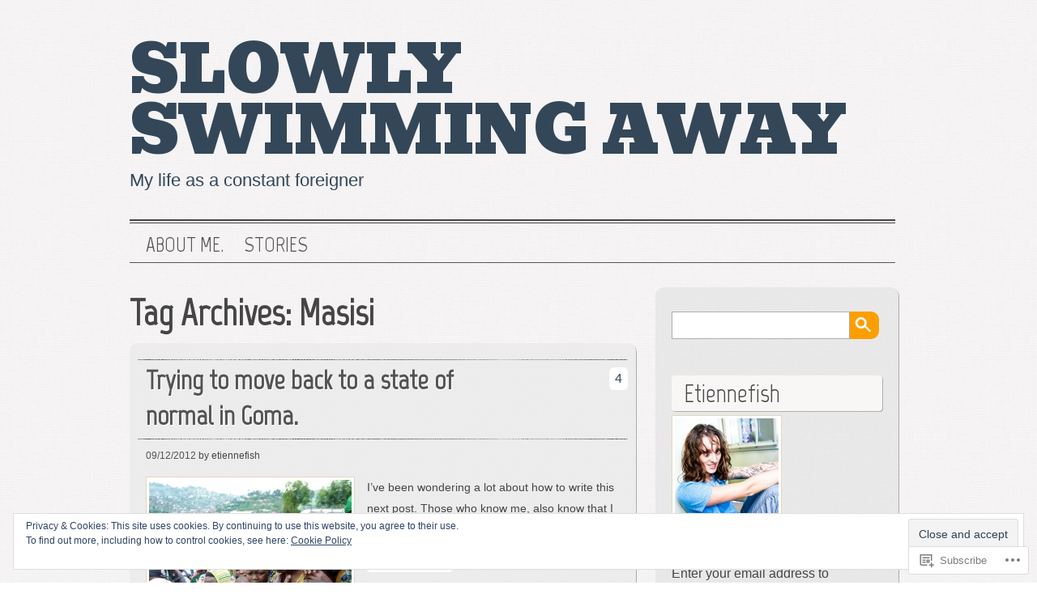

--- FILE ---
content_type: text/html; charset=UTF-8
request_url: https://slowlyswimmingaway.com/tag/masisi/
body_size: 23086
content:

<!DOCTYPE html>
<html lang="en">
<head>
<meta http-equiv="Content-Type" content="text/html; charset=UTF-8" />
<meta name="viewport" content="width=device-width; initial-scale=1.0; maximum-scale=1.0;" />
<title>Masisi | Slowly Swimming Away</title>
<meta name='robots' content='max-image-preview:large' />

<!-- Async WordPress.com Remote Login -->
<script id="wpcom_remote_login_js">
var wpcom_remote_login_extra_auth = '';
function wpcom_remote_login_remove_dom_node_id( element_id ) {
	var dom_node = document.getElementById( element_id );
	if ( dom_node ) { dom_node.parentNode.removeChild( dom_node ); }
}
function wpcom_remote_login_remove_dom_node_classes( class_name ) {
	var dom_nodes = document.querySelectorAll( '.' + class_name );
	for ( var i = 0; i < dom_nodes.length; i++ ) {
		dom_nodes[ i ].parentNode.removeChild( dom_nodes[ i ] );
	}
}
function wpcom_remote_login_final_cleanup() {
	wpcom_remote_login_remove_dom_node_classes( "wpcom_remote_login_msg" );
	wpcom_remote_login_remove_dom_node_id( "wpcom_remote_login_key" );
	wpcom_remote_login_remove_dom_node_id( "wpcom_remote_login_validate" );
	wpcom_remote_login_remove_dom_node_id( "wpcom_remote_login_js" );
	wpcom_remote_login_remove_dom_node_id( "wpcom_request_access_iframe" );
	wpcom_remote_login_remove_dom_node_id( "wpcom_request_access_styles" );
}

// Watch for messages back from the remote login
window.addEventListener( "message", function( e ) {
	if ( e.origin === "https://r-login.wordpress.com" ) {
		var data = {};
		try {
			data = JSON.parse( e.data );
		} catch( e ) {
			wpcom_remote_login_final_cleanup();
			return;
		}

		if ( data.msg === 'LOGIN' ) {
			// Clean up the login check iframe
			wpcom_remote_login_remove_dom_node_id( "wpcom_remote_login_key" );

			var id_regex = new RegExp( /^[0-9]+$/ );
			var token_regex = new RegExp( /^.*|.*|.*$/ );
			if (
				token_regex.test( data.token )
				&& id_regex.test( data.wpcomid )
			) {
				// We have everything we need to ask for a login
				var script = document.createElement( "script" );
				script.setAttribute( "id", "wpcom_remote_login_validate" );
				script.src = '/remote-login.php?wpcom_remote_login=validate'
					+ '&wpcomid=' + data.wpcomid
					+ '&token=' + encodeURIComponent( data.token )
					+ '&host=' + window.location.protocol
					+ '//' + window.location.hostname
					+ '&postid=2138'
					+ '&is_singular=';
				document.body.appendChild( script );
			}

			return;
		}

		// Safari ITP, not logged in, so redirect
		if ( data.msg === 'LOGIN-REDIRECT' ) {
			window.location = 'https://wordpress.com/log-in?redirect_to=' + window.location.href;
			return;
		}

		// Safari ITP, storage access failed, remove the request
		if ( data.msg === 'LOGIN-REMOVE' ) {
			var css_zap = 'html { -webkit-transition: margin-top 1s; transition: margin-top 1s; } /* 9001 */ html { margin-top: 0 !important; } * html body { margin-top: 0 !important; } @media screen and ( max-width: 782px ) { html { margin-top: 0 !important; } * html body { margin-top: 0 !important; } }';
			var style_zap = document.createElement( 'style' );
			style_zap.type = 'text/css';
			style_zap.appendChild( document.createTextNode( css_zap ) );
			document.body.appendChild( style_zap );

			var e = document.getElementById( 'wpcom_request_access_iframe' );
			e.parentNode.removeChild( e );

			document.cookie = 'wordpress_com_login_access=denied; path=/; max-age=31536000';

			return;
		}

		// Safari ITP
		if ( data.msg === 'REQUEST_ACCESS' ) {
			console.log( 'request access: safari' );

			// Check ITP iframe enable/disable knob
			if ( wpcom_remote_login_extra_auth !== 'safari_itp_iframe' ) {
				return;
			}

			// If we are in a "private window" there is no ITP.
			var private_window = false;
			try {
				var opendb = window.openDatabase( null, null, null, null );
			} catch( e ) {
				private_window = true;
			}

			if ( private_window ) {
				console.log( 'private window' );
				return;
			}

			var iframe = document.createElement( 'iframe' );
			iframe.id = 'wpcom_request_access_iframe';
			iframe.setAttribute( 'scrolling', 'no' );
			iframe.setAttribute( 'sandbox', 'allow-storage-access-by-user-activation allow-scripts allow-same-origin allow-top-navigation-by-user-activation' );
			iframe.src = 'https://r-login.wordpress.com/remote-login.php?wpcom_remote_login=request_access&origin=' + encodeURIComponent( data.origin ) + '&wpcomid=' + encodeURIComponent( data.wpcomid );

			var css = 'html { -webkit-transition: margin-top 1s; transition: margin-top 1s; } /* 9001 */ html { margin-top: 46px !important; } * html body { margin-top: 46px !important; } @media screen and ( max-width: 660px ) { html { margin-top: 71px !important; } * html body { margin-top: 71px !important; } #wpcom_request_access_iframe { display: block; height: 71px !important; } } #wpcom_request_access_iframe { border: 0px; height: 46px; position: fixed; top: 0; left: 0; width: 100%; min-width: 100%; z-index: 99999; background: #23282d; } ';

			var style = document.createElement( 'style' );
			style.type = 'text/css';
			style.id = 'wpcom_request_access_styles';
			style.appendChild( document.createTextNode( css ) );
			document.body.appendChild( style );

			document.body.appendChild( iframe );
		}

		if ( data.msg === 'DONE' ) {
			wpcom_remote_login_final_cleanup();
		}
	}
}, false );

// Inject the remote login iframe after the page has had a chance to load
// more critical resources
window.addEventListener( "DOMContentLoaded", function( e ) {
	var iframe = document.createElement( "iframe" );
	iframe.style.display = "none";
	iframe.setAttribute( "scrolling", "no" );
	iframe.setAttribute( "id", "wpcom_remote_login_key" );
	iframe.src = "https://r-login.wordpress.com/remote-login.php"
		+ "?wpcom_remote_login=key"
		+ "&origin=aHR0cHM6Ly9zbG93bHlzd2ltbWluZ2F3YXkuY29t"
		+ "&wpcomid=9372121"
		+ "&time=" + Math.floor( Date.now() / 1000 );
	document.body.appendChild( iframe );
}, false );
</script>
<link rel='dns-prefetch' href='//s0.wp.com' />
<link rel='dns-prefetch' href='//fonts-api.wp.com' />
<link rel='dns-prefetch' href='//af.pubmine.com' />
<link rel="alternate" type="application/rss+xml" title="Slowly Swimming Away &raquo; Feed" href="https://slowlyswimmingaway.com/feed/" />
<link rel="alternate" type="application/rss+xml" title="Slowly Swimming Away &raquo; Comments Feed" href="https://slowlyswimmingaway.com/comments/feed/" />
<link rel="alternate" type="application/rss+xml" title="Slowly Swimming Away &raquo; Masisi Tag Feed" href="https://slowlyswimmingaway.com/tag/masisi/feed/" />
	<script type="text/javascript">
		/* <![CDATA[ */
		function addLoadEvent(func) {
			var oldonload = window.onload;
			if (typeof window.onload != 'function') {
				window.onload = func;
			} else {
				window.onload = function () {
					oldonload();
					func();
				}
			}
		}
		/* ]]> */
	</script>
	<link crossorigin='anonymous' rel='stylesheet' id='all-css-0-1' href='/wp-content/mu-plugins/widgets/eu-cookie-law/templates/style.css?m=1642463000i&cssminify=yes' type='text/css' media='all' />
<style id='wp-emoji-styles-inline-css'>

	img.wp-smiley, img.emoji {
		display: inline !important;
		border: none !important;
		box-shadow: none !important;
		height: 1em !important;
		width: 1em !important;
		margin: 0 0.07em !important;
		vertical-align: -0.1em !important;
		background: none !important;
		padding: 0 !important;
	}
/*# sourceURL=wp-emoji-styles-inline-css */
</style>
<link crossorigin='anonymous' rel='stylesheet' id='all-css-2-1' href='/wp-content/plugins/gutenberg-core/v22.4.2/build/styles/block-library/style.min.css?m=1769608164i&cssminify=yes' type='text/css' media='all' />
<style id='wp-block-library-inline-css'>
.has-text-align-justify {
	text-align:justify;
}
.has-text-align-justify{text-align:justify;}

/*# sourceURL=wp-block-library-inline-css */
</style><style id='global-styles-inline-css'>
:root{--wp--preset--aspect-ratio--square: 1;--wp--preset--aspect-ratio--4-3: 4/3;--wp--preset--aspect-ratio--3-4: 3/4;--wp--preset--aspect-ratio--3-2: 3/2;--wp--preset--aspect-ratio--2-3: 2/3;--wp--preset--aspect-ratio--16-9: 16/9;--wp--preset--aspect-ratio--9-16: 9/16;--wp--preset--color--black: #000000;--wp--preset--color--cyan-bluish-gray: #abb8c3;--wp--preset--color--white: #ffffff;--wp--preset--color--pale-pink: #f78da7;--wp--preset--color--vivid-red: #cf2e2e;--wp--preset--color--luminous-vivid-orange: #ff6900;--wp--preset--color--luminous-vivid-amber: #fcb900;--wp--preset--color--light-green-cyan: #7bdcb5;--wp--preset--color--vivid-green-cyan: #00d084;--wp--preset--color--pale-cyan-blue: #8ed1fc;--wp--preset--color--vivid-cyan-blue: #0693e3;--wp--preset--color--vivid-purple: #9b51e0;--wp--preset--gradient--vivid-cyan-blue-to-vivid-purple: linear-gradient(135deg,rgb(6,147,227) 0%,rgb(155,81,224) 100%);--wp--preset--gradient--light-green-cyan-to-vivid-green-cyan: linear-gradient(135deg,rgb(122,220,180) 0%,rgb(0,208,130) 100%);--wp--preset--gradient--luminous-vivid-amber-to-luminous-vivid-orange: linear-gradient(135deg,rgb(252,185,0) 0%,rgb(255,105,0) 100%);--wp--preset--gradient--luminous-vivid-orange-to-vivid-red: linear-gradient(135deg,rgb(255,105,0) 0%,rgb(207,46,46) 100%);--wp--preset--gradient--very-light-gray-to-cyan-bluish-gray: linear-gradient(135deg,rgb(238,238,238) 0%,rgb(169,184,195) 100%);--wp--preset--gradient--cool-to-warm-spectrum: linear-gradient(135deg,rgb(74,234,220) 0%,rgb(151,120,209) 20%,rgb(207,42,186) 40%,rgb(238,44,130) 60%,rgb(251,105,98) 80%,rgb(254,248,76) 100%);--wp--preset--gradient--blush-light-purple: linear-gradient(135deg,rgb(255,206,236) 0%,rgb(152,150,240) 100%);--wp--preset--gradient--blush-bordeaux: linear-gradient(135deg,rgb(254,205,165) 0%,rgb(254,45,45) 50%,rgb(107,0,62) 100%);--wp--preset--gradient--luminous-dusk: linear-gradient(135deg,rgb(255,203,112) 0%,rgb(199,81,192) 50%,rgb(65,88,208) 100%);--wp--preset--gradient--pale-ocean: linear-gradient(135deg,rgb(255,245,203) 0%,rgb(182,227,212) 50%,rgb(51,167,181) 100%);--wp--preset--gradient--electric-grass: linear-gradient(135deg,rgb(202,248,128) 0%,rgb(113,206,126) 100%);--wp--preset--gradient--midnight: linear-gradient(135deg,rgb(2,3,129) 0%,rgb(40,116,252) 100%);--wp--preset--font-size--small: 13px;--wp--preset--font-size--medium: 20px;--wp--preset--font-size--large: 36px;--wp--preset--font-size--x-large: 42px;--wp--preset--font-family--albert-sans: 'Albert Sans', sans-serif;--wp--preset--font-family--alegreya: Alegreya, serif;--wp--preset--font-family--arvo: Arvo, serif;--wp--preset--font-family--bodoni-moda: 'Bodoni Moda', serif;--wp--preset--font-family--bricolage-grotesque: 'Bricolage Grotesque', sans-serif;--wp--preset--font-family--cabin: Cabin, sans-serif;--wp--preset--font-family--chivo: Chivo, sans-serif;--wp--preset--font-family--commissioner: Commissioner, sans-serif;--wp--preset--font-family--cormorant: Cormorant, serif;--wp--preset--font-family--courier-prime: 'Courier Prime', monospace;--wp--preset--font-family--crimson-pro: 'Crimson Pro', serif;--wp--preset--font-family--dm-mono: 'DM Mono', monospace;--wp--preset--font-family--dm-sans: 'DM Sans', sans-serif;--wp--preset--font-family--dm-serif-display: 'DM Serif Display', serif;--wp--preset--font-family--domine: Domine, serif;--wp--preset--font-family--eb-garamond: 'EB Garamond', serif;--wp--preset--font-family--epilogue: Epilogue, sans-serif;--wp--preset--font-family--fahkwang: Fahkwang, sans-serif;--wp--preset--font-family--figtree: Figtree, sans-serif;--wp--preset--font-family--fira-sans: 'Fira Sans', sans-serif;--wp--preset--font-family--fjalla-one: 'Fjalla One', sans-serif;--wp--preset--font-family--fraunces: Fraunces, serif;--wp--preset--font-family--gabarito: Gabarito, system-ui;--wp--preset--font-family--ibm-plex-mono: 'IBM Plex Mono', monospace;--wp--preset--font-family--ibm-plex-sans: 'IBM Plex Sans', sans-serif;--wp--preset--font-family--ibarra-real-nova: 'Ibarra Real Nova', serif;--wp--preset--font-family--instrument-serif: 'Instrument Serif', serif;--wp--preset--font-family--inter: Inter, sans-serif;--wp--preset--font-family--josefin-sans: 'Josefin Sans', sans-serif;--wp--preset--font-family--jost: Jost, sans-serif;--wp--preset--font-family--libre-baskerville: 'Libre Baskerville', serif;--wp--preset--font-family--libre-franklin: 'Libre Franklin', sans-serif;--wp--preset--font-family--literata: Literata, serif;--wp--preset--font-family--lora: Lora, serif;--wp--preset--font-family--merriweather: Merriweather, serif;--wp--preset--font-family--montserrat: Montserrat, sans-serif;--wp--preset--font-family--newsreader: Newsreader, serif;--wp--preset--font-family--noto-sans-mono: 'Noto Sans Mono', sans-serif;--wp--preset--font-family--nunito: Nunito, sans-serif;--wp--preset--font-family--open-sans: 'Open Sans', sans-serif;--wp--preset--font-family--overpass: Overpass, sans-serif;--wp--preset--font-family--pt-serif: 'PT Serif', serif;--wp--preset--font-family--petrona: Petrona, serif;--wp--preset--font-family--piazzolla: Piazzolla, serif;--wp--preset--font-family--playfair-display: 'Playfair Display', serif;--wp--preset--font-family--plus-jakarta-sans: 'Plus Jakarta Sans', sans-serif;--wp--preset--font-family--poppins: Poppins, sans-serif;--wp--preset--font-family--raleway: Raleway, sans-serif;--wp--preset--font-family--roboto: Roboto, sans-serif;--wp--preset--font-family--roboto-slab: 'Roboto Slab', serif;--wp--preset--font-family--rubik: Rubik, sans-serif;--wp--preset--font-family--rufina: Rufina, serif;--wp--preset--font-family--sora: Sora, sans-serif;--wp--preset--font-family--source-sans-3: 'Source Sans 3', sans-serif;--wp--preset--font-family--source-serif-4: 'Source Serif 4', serif;--wp--preset--font-family--space-mono: 'Space Mono', monospace;--wp--preset--font-family--syne: Syne, sans-serif;--wp--preset--font-family--texturina: Texturina, serif;--wp--preset--font-family--urbanist: Urbanist, sans-serif;--wp--preset--font-family--work-sans: 'Work Sans', sans-serif;--wp--preset--spacing--20: 0.44rem;--wp--preset--spacing--30: 0.67rem;--wp--preset--spacing--40: 1rem;--wp--preset--spacing--50: 1.5rem;--wp--preset--spacing--60: 2.25rem;--wp--preset--spacing--70: 3.38rem;--wp--preset--spacing--80: 5.06rem;--wp--preset--shadow--natural: 6px 6px 9px rgba(0, 0, 0, 0.2);--wp--preset--shadow--deep: 12px 12px 50px rgba(0, 0, 0, 0.4);--wp--preset--shadow--sharp: 6px 6px 0px rgba(0, 0, 0, 0.2);--wp--preset--shadow--outlined: 6px 6px 0px -3px rgb(255, 255, 255), 6px 6px rgb(0, 0, 0);--wp--preset--shadow--crisp: 6px 6px 0px rgb(0, 0, 0);}:where(body) { margin: 0; }:where(.is-layout-flex){gap: 0.5em;}:where(.is-layout-grid){gap: 0.5em;}body .is-layout-flex{display: flex;}.is-layout-flex{flex-wrap: wrap;align-items: center;}.is-layout-flex > :is(*, div){margin: 0;}body .is-layout-grid{display: grid;}.is-layout-grid > :is(*, div){margin: 0;}body{padding-top: 0px;padding-right: 0px;padding-bottom: 0px;padding-left: 0px;}:root :where(.wp-element-button, .wp-block-button__link){background-color: #32373c;border-width: 0;color: #fff;font-family: inherit;font-size: inherit;font-style: inherit;font-weight: inherit;letter-spacing: inherit;line-height: inherit;padding-top: calc(0.667em + 2px);padding-right: calc(1.333em + 2px);padding-bottom: calc(0.667em + 2px);padding-left: calc(1.333em + 2px);text-decoration: none;text-transform: inherit;}.has-black-color{color: var(--wp--preset--color--black) !important;}.has-cyan-bluish-gray-color{color: var(--wp--preset--color--cyan-bluish-gray) !important;}.has-white-color{color: var(--wp--preset--color--white) !important;}.has-pale-pink-color{color: var(--wp--preset--color--pale-pink) !important;}.has-vivid-red-color{color: var(--wp--preset--color--vivid-red) !important;}.has-luminous-vivid-orange-color{color: var(--wp--preset--color--luminous-vivid-orange) !important;}.has-luminous-vivid-amber-color{color: var(--wp--preset--color--luminous-vivid-amber) !important;}.has-light-green-cyan-color{color: var(--wp--preset--color--light-green-cyan) !important;}.has-vivid-green-cyan-color{color: var(--wp--preset--color--vivid-green-cyan) !important;}.has-pale-cyan-blue-color{color: var(--wp--preset--color--pale-cyan-blue) !important;}.has-vivid-cyan-blue-color{color: var(--wp--preset--color--vivid-cyan-blue) !important;}.has-vivid-purple-color{color: var(--wp--preset--color--vivid-purple) !important;}.has-black-background-color{background-color: var(--wp--preset--color--black) !important;}.has-cyan-bluish-gray-background-color{background-color: var(--wp--preset--color--cyan-bluish-gray) !important;}.has-white-background-color{background-color: var(--wp--preset--color--white) !important;}.has-pale-pink-background-color{background-color: var(--wp--preset--color--pale-pink) !important;}.has-vivid-red-background-color{background-color: var(--wp--preset--color--vivid-red) !important;}.has-luminous-vivid-orange-background-color{background-color: var(--wp--preset--color--luminous-vivid-orange) !important;}.has-luminous-vivid-amber-background-color{background-color: var(--wp--preset--color--luminous-vivid-amber) !important;}.has-light-green-cyan-background-color{background-color: var(--wp--preset--color--light-green-cyan) !important;}.has-vivid-green-cyan-background-color{background-color: var(--wp--preset--color--vivid-green-cyan) !important;}.has-pale-cyan-blue-background-color{background-color: var(--wp--preset--color--pale-cyan-blue) !important;}.has-vivid-cyan-blue-background-color{background-color: var(--wp--preset--color--vivid-cyan-blue) !important;}.has-vivid-purple-background-color{background-color: var(--wp--preset--color--vivid-purple) !important;}.has-black-border-color{border-color: var(--wp--preset--color--black) !important;}.has-cyan-bluish-gray-border-color{border-color: var(--wp--preset--color--cyan-bluish-gray) !important;}.has-white-border-color{border-color: var(--wp--preset--color--white) !important;}.has-pale-pink-border-color{border-color: var(--wp--preset--color--pale-pink) !important;}.has-vivid-red-border-color{border-color: var(--wp--preset--color--vivid-red) !important;}.has-luminous-vivid-orange-border-color{border-color: var(--wp--preset--color--luminous-vivid-orange) !important;}.has-luminous-vivid-amber-border-color{border-color: var(--wp--preset--color--luminous-vivid-amber) !important;}.has-light-green-cyan-border-color{border-color: var(--wp--preset--color--light-green-cyan) !important;}.has-vivid-green-cyan-border-color{border-color: var(--wp--preset--color--vivid-green-cyan) !important;}.has-pale-cyan-blue-border-color{border-color: var(--wp--preset--color--pale-cyan-blue) !important;}.has-vivid-cyan-blue-border-color{border-color: var(--wp--preset--color--vivid-cyan-blue) !important;}.has-vivid-purple-border-color{border-color: var(--wp--preset--color--vivid-purple) !important;}.has-vivid-cyan-blue-to-vivid-purple-gradient-background{background: var(--wp--preset--gradient--vivid-cyan-blue-to-vivid-purple) !important;}.has-light-green-cyan-to-vivid-green-cyan-gradient-background{background: var(--wp--preset--gradient--light-green-cyan-to-vivid-green-cyan) !important;}.has-luminous-vivid-amber-to-luminous-vivid-orange-gradient-background{background: var(--wp--preset--gradient--luminous-vivid-amber-to-luminous-vivid-orange) !important;}.has-luminous-vivid-orange-to-vivid-red-gradient-background{background: var(--wp--preset--gradient--luminous-vivid-orange-to-vivid-red) !important;}.has-very-light-gray-to-cyan-bluish-gray-gradient-background{background: var(--wp--preset--gradient--very-light-gray-to-cyan-bluish-gray) !important;}.has-cool-to-warm-spectrum-gradient-background{background: var(--wp--preset--gradient--cool-to-warm-spectrum) !important;}.has-blush-light-purple-gradient-background{background: var(--wp--preset--gradient--blush-light-purple) !important;}.has-blush-bordeaux-gradient-background{background: var(--wp--preset--gradient--blush-bordeaux) !important;}.has-luminous-dusk-gradient-background{background: var(--wp--preset--gradient--luminous-dusk) !important;}.has-pale-ocean-gradient-background{background: var(--wp--preset--gradient--pale-ocean) !important;}.has-electric-grass-gradient-background{background: var(--wp--preset--gradient--electric-grass) !important;}.has-midnight-gradient-background{background: var(--wp--preset--gradient--midnight) !important;}.has-small-font-size{font-size: var(--wp--preset--font-size--small) !important;}.has-medium-font-size{font-size: var(--wp--preset--font-size--medium) !important;}.has-large-font-size{font-size: var(--wp--preset--font-size--large) !important;}.has-x-large-font-size{font-size: var(--wp--preset--font-size--x-large) !important;}.has-albert-sans-font-family{font-family: var(--wp--preset--font-family--albert-sans) !important;}.has-alegreya-font-family{font-family: var(--wp--preset--font-family--alegreya) !important;}.has-arvo-font-family{font-family: var(--wp--preset--font-family--arvo) !important;}.has-bodoni-moda-font-family{font-family: var(--wp--preset--font-family--bodoni-moda) !important;}.has-bricolage-grotesque-font-family{font-family: var(--wp--preset--font-family--bricolage-grotesque) !important;}.has-cabin-font-family{font-family: var(--wp--preset--font-family--cabin) !important;}.has-chivo-font-family{font-family: var(--wp--preset--font-family--chivo) !important;}.has-commissioner-font-family{font-family: var(--wp--preset--font-family--commissioner) !important;}.has-cormorant-font-family{font-family: var(--wp--preset--font-family--cormorant) !important;}.has-courier-prime-font-family{font-family: var(--wp--preset--font-family--courier-prime) !important;}.has-crimson-pro-font-family{font-family: var(--wp--preset--font-family--crimson-pro) !important;}.has-dm-mono-font-family{font-family: var(--wp--preset--font-family--dm-mono) !important;}.has-dm-sans-font-family{font-family: var(--wp--preset--font-family--dm-sans) !important;}.has-dm-serif-display-font-family{font-family: var(--wp--preset--font-family--dm-serif-display) !important;}.has-domine-font-family{font-family: var(--wp--preset--font-family--domine) !important;}.has-eb-garamond-font-family{font-family: var(--wp--preset--font-family--eb-garamond) !important;}.has-epilogue-font-family{font-family: var(--wp--preset--font-family--epilogue) !important;}.has-fahkwang-font-family{font-family: var(--wp--preset--font-family--fahkwang) !important;}.has-figtree-font-family{font-family: var(--wp--preset--font-family--figtree) !important;}.has-fira-sans-font-family{font-family: var(--wp--preset--font-family--fira-sans) !important;}.has-fjalla-one-font-family{font-family: var(--wp--preset--font-family--fjalla-one) !important;}.has-fraunces-font-family{font-family: var(--wp--preset--font-family--fraunces) !important;}.has-gabarito-font-family{font-family: var(--wp--preset--font-family--gabarito) !important;}.has-ibm-plex-mono-font-family{font-family: var(--wp--preset--font-family--ibm-plex-mono) !important;}.has-ibm-plex-sans-font-family{font-family: var(--wp--preset--font-family--ibm-plex-sans) !important;}.has-ibarra-real-nova-font-family{font-family: var(--wp--preset--font-family--ibarra-real-nova) !important;}.has-instrument-serif-font-family{font-family: var(--wp--preset--font-family--instrument-serif) !important;}.has-inter-font-family{font-family: var(--wp--preset--font-family--inter) !important;}.has-josefin-sans-font-family{font-family: var(--wp--preset--font-family--josefin-sans) !important;}.has-jost-font-family{font-family: var(--wp--preset--font-family--jost) !important;}.has-libre-baskerville-font-family{font-family: var(--wp--preset--font-family--libre-baskerville) !important;}.has-libre-franklin-font-family{font-family: var(--wp--preset--font-family--libre-franklin) !important;}.has-literata-font-family{font-family: var(--wp--preset--font-family--literata) !important;}.has-lora-font-family{font-family: var(--wp--preset--font-family--lora) !important;}.has-merriweather-font-family{font-family: var(--wp--preset--font-family--merriweather) !important;}.has-montserrat-font-family{font-family: var(--wp--preset--font-family--montserrat) !important;}.has-newsreader-font-family{font-family: var(--wp--preset--font-family--newsreader) !important;}.has-noto-sans-mono-font-family{font-family: var(--wp--preset--font-family--noto-sans-mono) !important;}.has-nunito-font-family{font-family: var(--wp--preset--font-family--nunito) !important;}.has-open-sans-font-family{font-family: var(--wp--preset--font-family--open-sans) !important;}.has-overpass-font-family{font-family: var(--wp--preset--font-family--overpass) !important;}.has-pt-serif-font-family{font-family: var(--wp--preset--font-family--pt-serif) !important;}.has-petrona-font-family{font-family: var(--wp--preset--font-family--petrona) !important;}.has-piazzolla-font-family{font-family: var(--wp--preset--font-family--piazzolla) !important;}.has-playfair-display-font-family{font-family: var(--wp--preset--font-family--playfair-display) !important;}.has-plus-jakarta-sans-font-family{font-family: var(--wp--preset--font-family--plus-jakarta-sans) !important;}.has-poppins-font-family{font-family: var(--wp--preset--font-family--poppins) !important;}.has-raleway-font-family{font-family: var(--wp--preset--font-family--raleway) !important;}.has-roboto-font-family{font-family: var(--wp--preset--font-family--roboto) !important;}.has-roboto-slab-font-family{font-family: var(--wp--preset--font-family--roboto-slab) !important;}.has-rubik-font-family{font-family: var(--wp--preset--font-family--rubik) !important;}.has-rufina-font-family{font-family: var(--wp--preset--font-family--rufina) !important;}.has-sora-font-family{font-family: var(--wp--preset--font-family--sora) !important;}.has-source-sans-3-font-family{font-family: var(--wp--preset--font-family--source-sans-3) !important;}.has-source-serif-4-font-family{font-family: var(--wp--preset--font-family--source-serif-4) !important;}.has-space-mono-font-family{font-family: var(--wp--preset--font-family--space-mono) !important;}.has-syne-font-family{font-family: var(--wp--preset--font-family--syne) !important;}.has-texturina-font-family{font-family: var(--wp--preset--font-family--texturina) !important;}.has-urbanist-font-family{font-family: var(--wp--preset--font-family--urbanist) !important;}.has-work-sans-font-family{font-family: var(--wp--preset--font-family--work-sans) !important;}
/*# sourceURL=global-styles-inline-css */
</style>

<style id='classic-theme-styles-inline-css'>
.wp-block-button__link{background-color:#32373c;border-radius:9999px;box-shadow:none;color:#fff;font-size:1.125em;padding:calc(.667em + 2px) calc(1.333em + 2px);text-decoration:none}.wp-block-file__button{background:#32373c;color:#fff}.wp-block-accordion-heading{margin:0}.wp-block-accordion-heading__toggle{background-color:inherit!important;color:inherit!important}.wp-block-accordion-heading__toggle:not(:focus-visible){outline:none}.wp-block-accordion-heading__toggle:focus,.wp-block-accordion-heading__toggle:hover{background-color:inherit!important;border:none;box-shadow:none;color:inherit;padding:var(--wp--preset--spacing--20,1em) 0;text-decoration:none}.wp-block-accordion-heading__toggle:focus-visible{outline:auto;outline-offset:0}
/*# sourceURL=/wp-content/plugins/gutenberg-core/v22.4.2/build/styles/block-library/classic.min.css */
</style>
<link crossorigin='anonymous' rel='stylesheet' id='all-css-4-1' href='/_static/??-eJx9jtsKwjAQRH/IzZK2eHkQv6VJl7qabUM2afHvjQhVEHyZh+GcYXCN4Ocp05QxhjLypOhnF2Z/V2yMPRoLyhIDQaLFdDiw5o0AzY9Axqvu8GtICny2EtVeYp9fhNDAPQWSiv3T1lgdcC4mUoWawkUgX6uoP967xlgcjom15xAIt2cXOdtDZ/entm2b2xO4xVgL&cssminify=yes' type='text/css' media='all' />
<link rel='stylesheet' id='grisaille-fonts-css' href='https://fonts-api.wp.com/css?family=Marvel%7CBevan&#038;ver=6.9-RC2-61304' media='all' />
<link crossorigin='anonymous' rel='stylesheet' id='all-css-6-1' href='/_static/??-eJx9y0EKAjEMheELWcNARV2IZ+mEWCNpUpqWwds77mY2s3s/vA+WGtC0k3bobyrkUMcMubEnFiFgRfD+FQpLRStndD/BBpURqozM6tBoFsvrzLC+NnmEMlkQw9TZdBfhJYnbnz7LY4qXe4y36xQ/P5ZCQb0=&cssminify=yes' type='text/css' media='all' />
<link crossorigin='anonymous' rel='stylesheet' id='print-css-7-1' href='/wp-content/mu-plugins/global-print/global-print.css?m=1465851035i&cssminify=yes' type='text/css' media='print' />
<link crossorigin='anonymous' rel='stylesheet' id='all-css-8-1' href='/wp-content/mu-plugins/infinity/themes/pub/grisaille.css?m=1355749080i&cssminify=yes' type='text/css' media='all' />
<style id='jetpack-global-styles-frontend-style-inline-css'>
:root { --font-headings: unset; --font-base: unset; --font-headings-default: -apple-system,BlinkMacSystemFont,"Segoe UI",Roboto,Oxygen-Sans,Ubuntu,Cantarell,"Helvetica Neue",sans-serif; --font-base-default: -apple-system,BlinkMacSystemFont,"Segoe UI",Roboto,Oxygen-Sans,Ubuntu,Cantarell,"Helvetica Neue",sans-serif;}
/*# sourceURL=jetpack-global-styles-frontend-style-inline-css */
</style>
<link crossorigin='anonymous' rel='stylesheet' id='all-css-10-1' href='/wp-content/themes/h4/global.css?m=1420737423i&cssminify=yes' type='text/css' media='all' />
<script type="text/javascript" id="wpcom-actionbar-placeholder-js-extra">
/* <![CDATA[ */
var actionbardata = {"siteID":"9372121","postID":"0","siteURL":"https://slowlyswimmingaway.com","xhrURL":"https://slowlyswimmingaway.com/wp-admin/admin-ajax.php","nonce":"ed6cb78177","isLoggedIn":"","statusMessage":"","subsEmailDefault":"instantly","proxyScriptUrl":"https://s0.wp.com/wp-content/js/wpcom-proxy-request.js?m=1513050504i&amp;ver=20211021","i18n":{"followedText":"New posts from this site will now appear in your \u003Ca href=\"https://wordpress.com/reader\"\u003EReader\u003C/a\u003E","foldBar":"Collapse this bar","unfoldBar":"Expand this bar","shortLinkCopied":"Shortlink copied to clipboard."}};
//# sourceURL=wpcom-actionbar-placeholder-js-extra
/* ]]> */
</script>
<script type="text/javascript" id="jetpack-mu-wpcom-settings-js-before">
/* <![CDATA[ */
var JETPACK_MU_WPCOM_SETTINGS = {"assetsUrl":"https://s0.wp.com/wp-content/mu-plugins/jetpack-mu-wpcom-plugin/moon/jetpack_vendor/automattic/jetpack-mu-wpcom/src/build/"};
//# sourceURL=jetpack-mu-wpcom-settings-js-before
/* ]]> */
</script>
<script crossorigin='anonymous' type='text/javascript'  src='/_static/??/wp-content/js/rlt-proxy.js,/wp-content/blog-plugins/wordads-classes/js/cmp/v2/cmp-non-gdpr.js?m=1720530689j'></script>
<script type="text/javascript" id="rlt-proxy-js-after">
/* <![CDATA[ */
	rltInitialize( {"token":null,"iframeOrigins":["https:\/\/widgets.wp.com"]} );
//# sourceURL=rlt-proxy-js-after
/* ]]> */
</script>
<link rel="EditURI" type="application/rsd+xml" title="RSD" href="https://etiennefishes.wordpress.com/xmlrpc.php?rsd" />
<meta name="generator" content="WordPress.com" />

<!-- Jetpack Open Graph Tags -->
<meta property="og:type" content="website" />
<meta property="og:title" content="Masisi &#8211; Slowly Swimming Away" />
<meta property="og:url" content="https://slowlyswimmingaway.com/tag/masisi/" />
<meta property="og:site_name" content="Slowly Swimming Away" />
<meta property="og:image" content="https://s0.wp.com/i/blank.jpg?m=1383295312i" />
<meta property="og:image:width" content="200" />
<meta property="og:image:height" content="200" />
<meta property="og:image:alt" content="" />
<meta property="og:locale" content="en_US" />
<meta name="twitter:creator" content="@etiennefish" />

<!-- End Jetpack Open Graph Tags -->
<link rel="shortcut icon" type="image/x-icon" href="https://s0.wp.com/i/favicon.ico?m=1713425267i" sizes="16x16 24x24 32x32 48x48" />
<link rel="icon" type="image/x-icon" href="https://s0.wp.com/i/favicon.ico?m=1713425267i" sizes="16x16 24x24 32x32 48x48" />
<link rel="apple-touch-icon" href="https://s0.wp.com/i/webclip.png?m=1713868326i" />
<link rel='openid.server' href='https://slowlyswimmingaway.com/?openidserver=1' />
<link rel='openid.delegate' href='https://slowlyswimmingaway.com/' />
<link rel="search" type="application/opensearchdescription+xml" href="https://slowlyswimmingaway.com/osd.xml" title="Slowly Swimming Away" />
<link rel="search" type="application/opensearchdescription+xml" href="https://s1.wp.com/opensearch.xml" title="WordPress.com" />
<meta name="theme-color" content="#efedee" />
		<style type="text/css">
			.recentcomments a {
				display: inline !important;
				padding: 0 !important;
				margin: 0 !important;
			}

			table.recentcommentsavatartop img.avatar, table.recentcommentsavatarend img.avatar {
				border: 0px;
				margin: 0;
			}

			table.recentcommentsavatartop a, table.recentcommentsavatarend a {
				border: 0px !important;
				background-color: transparent !important;
			}

			td.recentcommentsavatarend, td.recentcommentsavatartop {
				padding: 0px 0px 1px 0px;
				margin: 0px;
			}

			td.recentcommentstextend {
				border: none !important;
				padding: 0px 0px 2px 10px;
			}

			.rtl td.recentcommentstextend {
				padding: 0px 10px 2px 0px;
			}

			td.recentcommentstexttop {
				border: none;
				padding: 0px 0px 0px 10px;
			}

			.rtl td.recentcommentstexttop {
				padding: 0px 10px 0px 0px;
			}
		</style>
		<meta name="description" content="Posts about Masisi written by etiennefish" />
<style type="text/css" id="custom-background-css">
body.custom-background { background-image: url("https://etiennefishes.wordpress.com/wp-content/themes/pub/grisaille/images/background.jpg?m=1341020556i"); background-position: left top; background-size: auto; background-repeat: repeat; background-attachment: fixed; }
</style>
	<script type="text/javascript">
/* <![CDATA[ */
var wa_client = {}; wa_client.cmd = []; wa_client.config = { 'blog_id': 9372121, 'blog_language': 'en', 'is_wordads': false, 'hosting_type': 0, 'afp_account_id': null, 'afp_host_id': 5038568878849053, 'theme': 'pub/grisaille', '_': { 'title': 'Advertisement', 'privacy_settings': 'Privacy Settings' }, 'formats': [ 'belowpost', 'bottom_sticky', 'sidebar_sticky_right', 'sidebar', 'gutenberg_rectangle', 'gutenberg_leaderboard', 'gutenberg_mobile_leaderboard', 'gutenberg_skyscraper' ] };
/* ]]> */
</script>
		<script type="text/javascript">

			window.doNotSellCallback = function() {

				var linkElements = [
					'a[href="https://wordpress.com/?ref=footer_blog"]',
					'a[href="https://wordpress.com/?ref=footer_website"]',
					'a[href="https://wordpress.com/?ref=vertical_footer"]',
					'a[href^="https://wordpress.com/?ref=footer_segment_"]',
				].join(',');

				var dnsLink = document.createElement( 'a' );
				dnsLink.href = 'https://wordpress.com/advertising-program-optout/';
				dnsLink.classList.add( 'do-not-sell-link' );
				dnsLink.rel = 'nofollow';
				dnsLink.style.marginLeft = '0.5em';
				dnsLink.textContent = 'Do Not Sell or Share My Personal Information';

				var creditLinks = document.querySelectorAll( linkElements );

				if ( 0 === creditLinks.length ) {
					return false;
				}

				Array.prototype.forEach.call( creditLinks, function( el ) {
					el.insertAdjacentElement( 'afterend', dnsLink );
				});

				return true;
			};

		</script>
		<script type="text/javascript">
	window.google_analytics_uacct = "UA-52447-2";
</script>

<script type="text/javascript">
	var _gaq = _gaq || [];
	_gaq.push(['_setAccount', 'UA-52447-2']);
	_gaq.push(['_gat._anonymizeIp']);
	_gaq.push(['_setDomainName', 'none']);
	_gaq.push(['_setAllowLinker', true]);
	_gaq.push(['_initData']);
	_gaq.push(['_trackPageview']);

	(function() {
		var ga = document.createElement('script'); ga.type = 'text/javascript'; ga.async = true;
		ga.src = ('https:' == document.location.protocol ? 'https://ssl' : 'http://www') + '.google-analytics.com/ga.js';
		(document.getElementsByTagName('head')[0] || document.getElementsByTagName('body')[0]).appendChild(ga);
	})();
</script>
<link crossorigin='anonymous' rel='stylesheet' id='all-css-0-3' href='/wp-content/mu-plugins/jetpack-plugin/moon/_inc/build/subscriptions/subscriptions.min.css?m=1753976312i&cssminify=yes' type='text/css' media='all' />
</head>

<body class="archive tag tag-masisi tag-13134542 custom-background wp-theme-pubgrisaille customizer-styles-applied jetpack-reblog-enabled" >

<div id="canvas">

	
	<div class="social-media">

		
		
		
					<!--<a href="https://slowlyswimmingaway.com/feed/" class="rss" title="RSS Feed">RSS Feed</a>-->
		
	</div><!-- .social-media-->

	<ul class="skip">
		<li><a href="#menu">Skip to navigation</a></li>
		<li><a href="#primary-content">Skip to main content</a></li>
		<li><a href="#secondary-content">Skip to secondary content</a></li>
		<li><a href="#footer">Skip to footer</a></li>
	</ul><!-- end .skip-->

	<div id="header-wrap">
		<div id="header">
						<div id="site-title">
				<div class="masthead">
					<h1><a href="https://slowlyswimmingaway.com">Slowly Swimming Away</a></h1>
					<div id="site-description">My life as a constant foreigner</div>
				</div>
			</div><!-- end #site-title -->
		</div> <!-- end #header-->
		<!--by default your pages will be displayed unless you specify your own menu content under Menu through the admin panel-->
		<div id="top-menu">
			<div class="menu"><ul>
<li class="page_item page-item-2"><a href="https://slowlyswimmingaway.com/about/">About me.</a></li>
<li class="page_item page-item-138"><a href="https://slowlyswimmingaway.com/stories/">Stories</a></li>
</ul></div>
		</div><!-- end #top-menu -->
	</div><!-- end #header-wrap-->

	<div id="primary-content">

	<div id="archives">
		<h2>
		Tag Archives: <span>Masisi</span>		</h2>
	</div>

 	<ol id="posts">
		
			<li id="post-2138"  class="post-2138 post type-post status-publish format-standard has-post-thumbnail hentry category-drc tag-aid-work tag-congo tag-democratic-republic-of-congo tag-displaced-person tag-drc tag-goma tag-masisi tag-rwanda tag-travel tag-travelling tag-work">

				<h2 class="post-title"><a href="https://slowlyswimmingaway.com/2012/12/09/trying-to-move-back-to-a-state-of-normal-in-goma/" rel="bookmark" title=" title="Trying to move back to a state of normal in&nbsp;Goma."">Trying to move back to a state of normal in&nbsp;Goma.</a></h2>
									<span class="comments"><a href="https://slowlyswimmingaway.com/2012/12/09/trying-to-move-back-to-a-state-of-normal-in-goma/#comments">4</a></span>
							  	<p class="the-date"><a href="https://slowlyswimmingaway.com/2012/12/09/trying-to-move-back-to-a-state-of-normal-in-goma/" rel="bookmark">09/12/2012</a> by etiennefish</p>

			  	<div class="post-wrap">
			  								<a href="https://slowlyswimmingaway.com/2012/12/09/trying-to-move-back-to-a-state-of-normal-in-goma/" title="Trying to move back to a state of normal in&nbsp;Goma."><img width="250" height="200" src="https://slowlyswimmingaway.com/wp-content/uploads/2012/12/dsc02558.jpg?w=250&amp;h=200&amp;crop=1" class="attachment-following-post-thumbnails size-following-post-thumbnails wp-post-image" alt="" decoding="async" srcset="https://slowlyswimmingaway.com/wp-content/uploads/2012/12/dsc02558.jpg?w=250&amp;h=200&amp;crop=1 250w, https://slowlyswimmingaway.com/wp-content/uploads/2012/12/dsc02558.jpg?w=500&amp;h=400&amp;crop=1 500w, https://slowlyswimmingaway.com/wp-content/uploads/2012/12/dsc02558.jpg?w=150&amp;h=120&amp;crop=1 150w, https://slowlyswimmingaway.com/wp-content/uploads/2012/12/dsc02558.jpg?w=300&amp;h=240&amp;crop=1 300w" sizes="(max-width: 250px) 100vw, 250px" data-attachment-id="2144" data-permalink="https://slowlyswimmingaway.com/2012/12/09/trying-to-move-back-to-a-state-of-normal-in-goma/dsc02558/" data-orig-file="https://slowlyswimmingaway.com/wp-content/uploads/2012/12/dsc02558.jpg" data-orig-size="1024,680" data-comments-opened="1" data-image-meta="{&quot;aperture&quot;:&quot;4&quot;,&quot;credit&quot;:&quot;&quot;,&quot;camera&quot;:&quot;NEX-5N&quot;,&quot;caption&quot;:&quot;&quot;,&quot;created_timestamp&quot;:&quot;1350739217&quot;,&quot;copyright&quot;:&quot;&quot;,&quot;focal_length&quot;:&quot;18&quot;,&quot;iso&quot;:&quot;100&quot;,&quot;shutter_speed&quot;:&quot;0.00625&quot;,&quot;title&quot;:&quot;&quot;}" data-image-title="Rubaya" data-image-description="" data-image-caption="&lt;p&gt;Sensitisation&lt;/p&gt;
" data-medium-file="https://slowlyswimmingaway.com/wp-content/uploads/2012/12/dsc02558.jpg?w=300" data-large-file="https://slowlyswimmingaway.com/wp-content/uploads/2012/12/dsc02558.jpg?w=590" /></a>
										<p>I&#8217;ve been wondering a lot about how to write this next post. Those who know me, also know that I &#8230; <br /><a class="more-link" href="https://slowlyswimmingaway.com/2012/12/09/trying-to-move-back-to-a-state-of-normal-in-goma/">Continue reading</a></p>
			  	</div>
			  	<p class="post-meta">
					<small>
												<span class="cat-links">
							Category: <a href="https://slowlyswimmingaway.com/category/drc/" rel="category tag">DRC</a>						</span>
						
						<span class="sep"> | </span><span class="tag-links">Tags: <a href="https://slowlyswimmingaway.com/tag/aid-work/" rel="tag">Aid Work</a>, <a href="https://slowlyswimmingaway.com/tag/congo/" rel="tag">Congo</a>, <a href="https://slowlyswimmingaway.com/tag/democratic-republic-of-congo/" rel="tag">Democratic Republic of Congo</a>, <a href="https://slowlyswimmingaway.com/tag/displaced-person/" rel="tag">Displaced person</a>, <a href="https://slowlyswimmingaway.com/tag/drc/" rel="tag">DRC</a>, <a href="https://slowlyswimmingaway.com/tag/goma/" rel="tag">Goma</a>, <a href="https://slowlyswimmingaway.com/tag/masisi/" rel="tag">Masisi</a>, <a href="https://slowlyswimmingaway.com/tag/rwanda/" rel="tag">Rwanda</a>, <a href="https://slowlyswimmingaway.com/tag/travel/" rel="tag">Travel</a>, <a href="https://slowlyswimmingaway.com/tag/travelling/" rel="tag">Travelling</a>, <a href="https://slowlyswimmingaway.com/tag/work/" rel="tag">Work</a></span>											</small>
				</p>

			</li>

			
		
			<li id="post-2109"  class="post-2109 post type-post status-publish format-standard has-post-thumbnail hentry category-drc category-holidaytravel tag-aid-work tag-canada tag-congo tag-connecticut tag-democratic-republic-of-congo tag-drc tag-food tag-haiti tag-holiday tag-humor tag-humour tag-limousine tag-masisi tag-new-orleans tag-new-york tag-new-york-city tag-photography tag-photos tag-showers tag-times-square tag-toronto tag-travel tag-travelling tag-united-states tag-work">

				<h2 class="post-title"><a href="https://slowlyswimmingaway.com/2012/10/13/across-the-world-and-back-again-holiday-adventures-in-north-america-post-1/" rel="bookmark" title=" title="Across the world and back again: Holiday adventures in North America- post&nbsp;1"">Across the world and back again: Holiday adventures in North America- post&nbsp;1</a></h2>
									<span class="comments"><a href="https://slowlyswimmingaway.com/2012/10/13/across-the-world-and-back-again-holiday-adventures-in-north-america-post-1/#comments">2</a></span>
							  	<p class="the-date"><a href="https://slowlyswimmingaway.com/2012/10/13/across-the-world-and-back-again-holiday-adventures-in-north-america-post-1/" rel="bookmark">13/10/2012</a> by etiennefish</p>

			  	<div class="post-wrap">
			  								<a href="https://slowlyswimmingaway.com/2012/10/13/across-the-world-and-back-again-holiday-adventures-in-north-america-post-1/" title="Across the world and back again: Holiday adventures in North America- post&nbsp;1"><img width="250" height="200" src="https://slowlyswimmingaway.com/wp-content/uploads/2012/10/dsc02301.jpg?w=250&amp;h=200&amp;crop=1" class="attachment-following-post-thumbnails size-following-post-thumbnails wp-post-image" alt="" decoding="async" loading="lazy" srcset="https://slowlyswimmingaway.com/wp-content/uploads/2012/10/dsc02301.jpg?w=250&amp;h=200&amp;crop=1 250w, https://slowlyswimmingaway.com/wp-content/uploads/2012/10/dsc02301.jpg?w=500&amp;h=400&amp;crop=1 500w, https://slowlyswimmingaway.com/wp-content/uploads/2012/10/dsc02301.jpg?w=150&amp;h=120&amp;crop=1 150w, https://slowlyswimmingaway.com/wp-content/uploads/2012/10/dsc02301.jpg?w=300&amp;h=240&amp;crop=1 300w" sizes="(max-width: 250px) 100vw, 250px" data-attachment-id="2120" data-permalink="https://slowlyswimmingaway.com/2012/10/13/across-the-world-and-back-again-holiday-adventures-in-north-america-post-1/dsc02301/" data-orig-file="https://slowlyswimmingaway.com/wp-content/uploads/2012/10/dsc02301.jpg" data-orig-size="800,532" data-comments-opened="1" data-image-meta="{&quot;aperture&quot;:&quot;0&quot;,&quot;credit&quot;:&quot;&quot;,&quot;camera&quot;:&quot;&quot;,&quot;caption&quot;:&quot;&quot;,&quot;created_timestamp&quot;:&quot;0&quot;,&quot;copyright&quot;:&quot;&quot;,&quot;focal_length&quot;:&quot;0&quot;,&quot;iso&quot;:&quot;0&quot;,&quot;shutter_speed&quot;:&quot;0&quot;,&quot;title&quot;:&quot;&quot;}" data-image-title="DSC02301" data-image-description="" data-image-caption="" data-medium-file="https://slowlyswimmingaway.com/wp-content/uploads/2012/10/dsc02301.jpg?w=300" data-large-file="https://slowlyswimmingaway.com/wp-content/uploads/2012/10/dsc02301.jpg?w=590" /></a>
										<p>I hear that absence makes the heart grow fonder, and this is clearly the reason that I haven&#8217;t written in &#8230; <br /><a class="more-link" href="https://slowlyswimmingaway.com/2012/10/13/across-the-world-and-back-again-holiday-adventures-in-north-america-post-1/">Continue reading</a></p>
			  	</div>
			  	<p class="post-meta">
					<small>
												<span class="cat-links">
							Category: <a href="https://slowlyswimmingaway.com/category/drc/" rel="category tag">DRC</a>, <a href="https://slowlyswimmingaway.com/category/holidaytravel/" rel="category tag">Holiday/Travel</a>						</span>
						
						<span class="sep"> | </span><span class="tag-links">Tags: <a href="https://slowlyswimmingaway.com/tag/aid-work/" rel="tag">Aid Work</a>, <a href="https://slowlyswimmingaway.com/tag/canada/" rel="tag">Canada</a>, <a href="https://slowlyswimmingaway.com/tag/congo/" rel="tag">Congo</a>, <a href="https://slowlyswimmingaway.com/tag/connecticut/" rel="tag">Connecticut</a>, <a href="https://slowlyswimmingaway.com/tag/democratic-republic-of-congo/" rel="tag">Democratic Republic of Congo</a>, <a href="https://slowlyswimmingaway.com/tag/drc/" rel="tag">DRC</a>, <a href="https://slowlyswimmingaway.com/tag/food/" rel="tag">Food</a>, <a href="https://slowlyswimmingaway.com/tag/haiti/" rel="tag">Haiti</a>, <a href="https://slowlyswimmingaway.com/tag/holiday/" rel="tag">Holiday</a>, <a href="https://slowlyswimmingaway.com/tag/humor/" rel="tag">Humor</a>, <a href="https://slowlyswimmingaway.com/tag/humour/" rel="tag">Humour</a>, <a href="https://slowlyswimmingaway.com/tag/limousine/" rel="tag">Limousine</a>, <a href="https://slowlyswimmingaway.com/tag/masisi/" rel="tag">Masisi</a>, <a href="https://slowlyswimmingaway.com/tag/new-orleans/" rel="tag">New Orleans</a>, <a href="https://slowlyswimmingaway.com/tag/new-york/" rel="tag">New York</a>, <a href="https://slowlyswimmingaway.com/tag/new-york-city/" rel="tag">New York City</a>, <a href="https://slowlyswimmingaway.com/tag/photography/" rel="tag">Photography</a>, <a href="https://slowlyswimmingaway.com/tag/photos/" rel="tag">photos</a>, <a href="https://slowlyswimmingaway.com/tag/showers/" rel="tag">Showers</a>, <a href="https://slowlyswimmingaway.com/tag/times-square/" rel="tag">Times Square</a>, <a href="https://slowlyswimmingaway.com/tag/toronto/" rel="tag">Toronto</a>, <a href="https://slowlyswimmingaway.com/tag/travel/" rel="tag">Travel</a>, <a href="https://slowlyswimmingaway.com/tag/travelling/" rel="tag">Travelling</a>, <a href="https://slowlyswimmingaway.com/tag/united-states/" rel="tag">United States</a>, <a href="https://slowlyswimmingaway.com/tag/work/" rel="tag">Work</a></span>											</small>
				</p>

			</li>

			
		
			<li id="post-2041"  class="post-2041 post type-post status-publish format-standard has-post-thumbnail hentry category-drc tag-aid-work tag-congo tag-democratic-republic-of-the-congo tag-drc tag-haiti tag-humanitarian-work tag-humor tag-maman tag-masisi tag-photography tag-photos tag-travel tag-travelling tag-work">

				<h2 class="post-title"><a href="https://slowlyswimmingaway.com/2012/08/19/i-gave-my-dog-boiled-brains-for-breakfast/" rel="bookmark" title=" title="I gave my dog boiled brains for&nbsp;breakfast."">I gave my dog boiled brains for&nbsp;breakfast.</a></h2>
									<span class="comments"><a href="https://slowlyswimmingaway.com/2012/08/19/i-gave-my-dog-boiled-brains-for-breakfast/#comments">6</a></span>
							  	<p class="the-date"><a href="https://slowlyswimmingaway.com/2012/08/19/i-gave-my-dog-boiled-brains-for-breakfast/" rel="bookmark">19/08/2012</a> by etiennefish</p>

			  	<div class="post-wrap">
			  								<a href="https://slowlyswimmingaway.com/2012/08/19/i-gave-my-dog-boiled-brains-for-breakfast/" title="I gave my dog boiled brains for&nbsp;breakfast."><img width="250" height="200" src="https://slowlyswimmingaway.com/wp-content/uploads/2012/08/dsc01817.jpg?w=250&amp;h=200&amp;crop=1" class="attachment-following-post-thumbnails size-following-post-thumbnails wp-post-image" alt="" decoding="async" loading="lazy" srcset="https://slowlyswimmingaway.com/wp-content/uploads/2012/08/dsc01817.jpg?w=250&amp;h=200&amp;crop=1 250w, https://slowlyswimmingaway.com/wp-content/uploads/2012/08/dsc01817.jpg?w=500&amp;h=400&amp;crop=1 500w, https://slowlyswimmingaway.com/wp-content/uploads/2012/08/dsc01817.jpg?w=150&amp;h=120&amp;crop=1 150w, https://slowlyswimmingaway.com/wp-content/uploads/2012/08/dsc01817.jpg?w=300&amp;h=240&amp;crop=1 300w" sizes="(max-width: 250px) 100vw, 250px" data-attachment-id="2063" data-permalink="https://slowlyswimmingaway.com/2012/08/19/i-gave-my-dog-boiled-brains-for-breakfast/dsc01817/" data-orig-file="https://slowlyswimmingaway.com/wp-content/uploads/2012/08/dsc01817.jpg" data-orig-size="4912,3264" data-comments-opened="1" data-image-meta="{&quot;aperture&quot;:&quot;5.6&quot;,&quot;credit&quot;:&quot;&quot;,&quot;camera&quot;:&quot;NEX-5N&quot;,&quot;caption&quot;:&quot;&quot;,&quot;created_timestamp&quot;:&quot;1342098495&quot;,&quot;copyright&quot;:&quot;&quot;,&quot;focal_length&quot;:&quot;55&quot;,&quot;iso&quot;:&quot;100&quot;,&quot;shutter_speed&quot;:&quot;0.01&quot;,&quot;title&quot;:&quot;&quot;}" data-image-title="Growing crops on a mountainside" data-image-description="" data-image-caption="" data-medium-file="https://slowlyswimmingaway.com/wp-content/uploads/2012/08/dsc01817.jpg?w=300" data-large-file="https://slowlyswimmingaway.com/wp-content/uploads/2012/08/dsc01817.jpg?w=590" /></a>
										<p>Yeah. I totally did. Not even kidding (I even poked the brains with my finger. It was gross. But not &#8230; <br /><a class="more-link" href="https://slowlyswimmingaway.com/2012/08/19/i-gave-my-dog-boiled-brains-for-breakfast/">Continue reading</a></p>
			  	</div>
			  	<p class="post-meta">
					<small>
												<span class="cat-links">
							Category: <a href="https://slowlyswimmingaway.com/category/drc/" rel="category tag">DRC</a>						</span>
						
						<span class="sep"> | </span><span class="tag-links">Tags: <a href="https://slowlyswimmingaway.com/tag/aid-work/" rel="tag">Aid Work</a>, <a href="https://slowlyswimmingaway.com/tag/congo/" rel="tag">Congo</a>, <a href="https://slowlyswimmingaway.com/tag/democratic-republic-of-the-congo/" rel="tag">Democratic Republic of the Congo</a>, <a href="https://slowlyswimmingaway.com/tag/drc/" rel="tag">DRC</a>, <a href="https://slowlyswimmingaway.com/tag/haiti/" rel="tag">Haiti</a>, <a href="https://slowlyswimmingaway.com/tag/humanitarian-work/" rel="tag">Humanitarian work</a>, <a href="https://slowlyswimmingaway.com/tag/humor/" rel="tag">Humor</a>, <a href="https://slowlyswimmingaway.com/tag/maman/" rel="tag">Maman</a>, <a href="https://slowlyswimmingaway.com/tag/masisi/" rel="tag">Masisi</a>, <a href="https://slowlyswimmingaway.com/tag/photography/" rel="tag">Photography</a>, <a href="https://slowlyswimmingaway.com/tag/photos/" rel="tag">photos</a>, <a href="https://slowlyswimmingaway.com/tag/travel/" rel="tag">Travel</a>, <a href="https://slowlyswimmingaway.com/tag/travelling/" rel="tag">Travelling</a>, <a href="https://slowlyswimmingaway.com/tag/work/" rel="tag">Work</a></span>											</small>
				</p>

			</li>

			
		
			<li id="post-1967"  class="post-1967 post type-post status-publish format-standard has-post-thumbnail hentry category-drc tag-aid-work tag-congo tag-drc tag-food tag-humor tag-humour tag-kitshanga tag-masisi tag-photography tag-photos tag-travel tag-travelling tag-work">

				<h2 class="post-title"><a href="https://slowlyswimmingaway.com/2012/06/25/two-weeks-in-the-congo-and-ive-already-tasted-weasel/" rel="bookmark" title=" title="Two weeks in the Congo, and I’ve already tasted&nbsp;Weasel."">Two weeks in the Congo, and I’ve already tasted&nbsp;Weasel.</a></h2>
									<span class="comments"><a href="https://slowlyswimmingaway.com/2012/06/25/two-weeks-in-the-congo-and-ive-already-tasted-weasel/#comments">6</a></span>
							  	<p class="the-date"><a href="https://slowlyswimmingaway.com/2012/06/25/two-weeks-in-the-congo-and-ive-already-tasted-weasel/" rel="bookmark">25/06/2012</a> by etiennefish</p>

			  	<div class="post-wrap">
			  								<a href="https://slowlyswimmingaway.com/2012/06/25/two-weeks-in-the-congo-and-ive-already-tasted-weasel/" title="Two weeks in the Congo, and I’ve already tasted&nbsp;Weasel."><img width="250" height="200" src="https://slowlyswimmingaway.com/wp-content/uploads/2012/06/dsc01396_snapseed.jpg?w=250&amp;h=200&amp;crop=1" class="attachment-following-post-thumbnails size-following-post-thumbnails wp-post-image" alt="" decoding="async" loading="lazy" srcset="https://slowlyswimmingaway.com/wp-content/uploads/2012/06/dsc01396_snapseed.jpg?w=250&amp;h=200&amp;crop=1 250w, https://slowlyswimmingaway.com/wp-content/uploads/2012/06/dsc01396_snapseed.jpg?w=500&amp;h=400&amp;crop=1 500w, https://slowlyswimmingaway.com/wp-content/uploads/2012/06/dsc01396_snapseed.jpg?w=150&amp;h=120&amp;crop=1 150w, https://slowlyswimmingaway.com/wp-content/uploads/2012/06/dsc01396_snapseed.jpg?w=300&amp;h=240&amp;crop=1 300w" sizes="(max-width: 250px) 100vw, 250px" data-attachment-id="2153" data-permalink="https://slowlyswimmingaway.com/2012/06/25/two-weeks-in-the-congo-and-ive-already-tasted-weasel/dsc01396_snapseed/" data-orig-file="https://slowlyswimmingaway.com/wp-content/uploads/2012/06/dsc01396_snapseed.jpg" data-orig-size="800,532" data-comments-opened="1" data-image-meta="{&quot;aperture&quot;:&quot;13&quot;,&quot;credit&quot;:&quot;&quot;,&quot;camera&quot;:&quot;NEX-5N&quot;,&quot;caption&quot;:&quot;&quot;,&quot;created_timestamp&quot;:&quot;0&quot;,&quot;copyright&quot;:&quot;&quot;,&quot;focal_length&quot;:&quot;18&quot;,&quot;iso&quot;:&quot;100&quot;,&quot;shutter_speed&quot;:&quot;0.008&quot;,&quot;title&quot;:&quot;&quot;}" data-image-title="DSC01396_Snapseed" data-image-description="" data-image-caption="" data-medium-file="https://slowlyswimmingaway.com/wp-content/uploads/2012/06/dsc01396_snapseed.jpg?w=300" data-large-file="https://slowlyswimmingaway.com/wp-content/uploads/2012/06/dsc01396_snapseed.jpg?w=590" /></a>
										<p>True story. I’ve eaten weasel. I was actually originally told it was porcupine. And then people tried to convince me &#8230; <br /><a class="more-link" href="https://slowlyswimmingaway.com/2012/06/25/two-weeks-in-the-congo-and-ive-already-tasted-weasel/">Continue reading</a></p>
			  	</div>
			  	<p class="post-meta">
					<small>
												<span class="cat-links">
							Category: <a href="https://slowlyswimmingaway.com/category/drc/" rel="category tag">DRC</a>						</span>
						
						<span class="sep"> | </span><span class="tag-links">Tags: <a href="https://slowlyswimmingaway.com/tag/aid-work/" rel="tag">Aid Work</a>, <a href="https://slowlyswimmingaway.com/tag/congo/" rel="tag">Congo</a>, <a href="https://slowlyswimmingaway.com/tag/drc/" rel="tag">DRC</a>, <a href="https://slowlyswimmingaway.com/tag/food/" rel="tag">Food</a>, <a href="https://slowlyswimmingaway.com/tag/humor/" rel="tag">Humor</a>, <a href="https://slowlyswimmingaway.com/tag/humour/" rel="tag">Humour</a>, <a href="https://slowlyswimmingaway.com/tag/kitshanga/" rel="tag">Kitshanga</a>, <a href="https://slowlyswimmingaway.com/tag/masisi/" rel="tag">Masisi</a>, <a href="https://slowlyswimmingaway.com/tag/photography/" rel="tag">Photography</a>, <a href="https://slowlyswimmingaway.com/tag/photos/" rel="tag">photos</a>, <a href="https://slowlyswimmingaway.com/tag/travel/" rel="tag">Travel</a>, <a href="https://slowlyswimmingaway.com/tag/travelling/" rel="tag">Travelling</a>, <a href="https://slowlyswimmingaway.com/tag/work/" rel="tag">Work</a></span>											</small>
				</p>

			</li>

			
		
			<li id="post-1944"  class="post-1944 post type-post status-publish format-image hentry category-drc tag-democratic-republic-of-congo tag-drc tag-goma tag-masisi tag-north-kivu tag-photography tag-photos tag-travel tag-travelling tag-work post_format-post-format-image">

				<h2 class="post-title"><a href="https://slowlyswimmingaway.com/2012/06/11/the-switzerland-of-the-congo/" rel="bookmark" title=" title="The Switzerland of the&nbsp;Congo"">The Switzerland of the&nbsp;Congo</a></h2>
									<span class="comments"><a href="https://slowlyswimmingaway.com/2012/06/11/the-switzerland-of-the-congo/#comments">3</a></span>
							  	<p class="the-date"><a href="https://slowlyswimmingaway.com/2012/06/11/the-switzerland-of-the-congo/" rel="bookmark">11/06/2012</a> by etiennefish</p>

			  	<div class="post-wrap">
			  							<p><img loading="lazy"   src="https://slowlyswimmingaway.com/wp-content/uploads/2012/06/dsc01339.jpg?w=590" alt="The Switzerland of the Congo" class="size-full wp-image-1949" srcset="https://slowlyswimmingaway.com/wp-content/uploads/2012/06/dsc01339.jpg 720w, https://slowlyswimmingaway.com/wp-content/uploads/2012/06/dsc01339.jpg?w=150&amp;h=100 150w, https://slowlyswimmingaway.com/wp-content/uploads/2012/06/dsc01339.jpg?w=300&amp;h=199 300w" sizes="(max-width: 720px) 100vw, 720px" /></p>
<p>Hanging out in the Switzerland of the Congo</p>
			  	</div>
			  	<p class="post-meta">
					<small>
												<span class="cat-links">
							Category: <a href="https://slowlyswimmingaway.com/category/drc/" rel="category tag">DRC</a>						</span>
						
						<span class="sep"> | </span><span class="tag-links">Tags: <a href="https://slowlyswimmingaway.com/tag/democratic-republic-of-congo/" rel="tag">Democratic Republic of Congo</a>, <a href="https://slowlyswimmingaway.com/tag/drc/" rel="tag">DRC</a>, <a href="https://slowlyswimmingaway.com/tag/goma/" rel="tag">Goma</a>, <a href="https://slowlyswimmingaway.com/tag/masisi/" rel="tag">Masisi</a>, <a href="https://slowlyswimmingaway.com/tag/north-kivu/" rel="tag">North Kivu</a>, <a href="https://slowlyswimmingaway.com/tag/photography/" rel="tag">Photography</a>, <a href="https://slowlyswimmingaway.com/tag/photos/" rel="tag">photos</a>, <a href="https://slowlyswimmingaway.com/tag/travel/" rel="tag">Travel</a>, <a href="https://slowlyswimmingaway.com/tag/travelling/" rel="tag">Travelling</a>, <a href="https://slowlyswimmingaway.com/tag/work/" rel="tag">Work</a></span>											</small>
				</p>

			</li>

			
		
	</ol><!-- end #posts -->


<div class="pagination-older"></div>
<div class="pagination-newer"></div>


		</div><!-- end #primary-content -->

		<div id="secondary-content">
			<div class="wrap">

			<div class="sidebaritem search-5 widget_search"><form id="searchform" method="get" action="https://slowlyswimmingaway.com/">
	<input type="text" name="s" id="s" size="25" />
	<input type="submit" value="Search" id="error-search" />
</form>
</div><div class="sidebaritem gravatar-5 widget_gravatar"><h3 class="widget-title">Etiennefish</h3><p><img referrerpolicy="no-referrer" alt='Unknown&#039;s avatar' src='https://0.gravatar.com/avatar/933cfe1a1be9508e6dac39f3fed249757d063dc005b97884bb86eb8885dd9198?s=128&#038;d=identicon&#038;r=G' srcset='https://0.gravatar.com/avatar/933cfe1a1be9508e6dac39f3fed249757d063dc005b97884bb86eb8885dd9198?s=128&#038;d=identicon&#038;r=G 1x, https://0.gravatar.com/avatar/933cfe1a1be9508e6dac39f3fed249757d063dc005b97884bb86eb8885dd9198?s=192&#038;d=identicon&#038;r=G 1.5x, https://0.gravatar.com/avatar/933cfe1a1be9508e6dac39f3fed249757d063dc005b97884bb86eb8885dd9198?s=256&#038;d=identicon&#038;r=G 2x, https://0.gravatar.com/avatar/933cfe1a1be9508e6dac39f3fed249757d063dc005b97884bb86eb8885dd9198?s=384&#038;d=identicon&#038;r=G 3x, https://0.gravatar.com/avatar/933cfe1a1be9508e6dac39f3fed249757d063dc005b97884bb86eb8885dd9198?s=512&#038;d=identicon&#038;r=G 4x' class='avatar avatar-128 grav-widget-none' height='128' width='128' loading='lazy' decoding='async' /></p>
</div><div class="sidebaritem blog_subscription-7 widget_blog_subscription jetpack_subscription_widget"><h3 class="widget-title"><label for="subscribe-field">Subscribe to my blog!</label></h3>

			<div class="wp-block-jetpack-subscriptions__container">
			<form
				action="https://subscribe.wordpress.com"
				method="post"
				accept-charset="utf-8"
				data-blog="9372121"
				data-post_access_level="everybody"
				id="subscribe-blog"
			>
				<p>Enter your email address to subscribe to this blog and receive notifications of new posts by email.</p>
				<p id="subscribe-email">
					<label
						id="subscribe-field-label"
						for="subscribe-field"
						class="screen-reader-text"
					>
						Email Address:					</label>

					<input
							type="email"
							name="email"
							autocomplete="email"
							
							style="width: 95%; padding: 1px 10px"
							placeholder="Email Address"
							value=""
							id="subscribe-field"
							required
						/>				</p>

				<p id="subscribe-submit"
									>
					<input type="hidden" name="action" value="subscribe"/>
					<input type="hidden" name="blog_id" value="9372121"/>
					<input type="hidden" name="source" value="https://slowlyswimmingaway.com/tag/masisi/"/>
					<input type="hidden" name="sub-type" value="widget"/>
					<input type="hidden" name="redirect_fragment" value="subscribe-blog"/>
					<input type="hidden" id="_wpnonce" name="_wpnonce" value="3162c07eb2" />					<button type="submit"
													class="wp-block-button__link"
																	>
						Do it!					</button>
				</p>
			</form>
							<div class="wp-block-jetpack-subscriptions__subscount">
					Join 716 other subscribers				</div>
						</div>
			
</div>
		<div class="sidebaritem recent-posts-5 widget_recent_entries">
		<h3 class="widget-title">Recent Posts</h3>
		<ul>
											<li>
					<a href="https://slowlyswimmingaway.com/2017/06/26/nighttime-noises/">Nighttime noises</a>
									</li>
											<li>
					<a href="https://slowlyswimmingaway.com/2012/12/09/trying-to-move-back-to-a-state-of-normal-in-goma/">Trying to move back to a state of normal in&nbsp;Goma.</a>
									</li>
											<li>
					<a href="https://slowlyswimmingaway.com/2012/11/03/across-the-world-and-back-again-holiday-adventures-in-north-america-post-2/">Across the world and back again: holiday adventures in north america- post&nbsp;2</a>
									</li>
											<li>
					<a href="https://slowlyswimmingaway.com/2012/10/13/across-the-world-and-back-again-holiday-adventures-in-north-america-post-1/">Across the world and back again: Holiday adventures in North America- post&nbsp;1</a>
									</li>
											<li>
					<a href="https://slowlyswimmingaway.com/2012/09/10/congolese-dog-beds/">Congolese Dog Beds</a>
									</li>
					</ul>

		</div><div class="sidebaritem wp_tag_cloud-2 wp_widget_tag_cloud"><h3 class="widget-title"></h3><a href="https://slowlyswimmingaway.com/tag/aid-work/" class="tag-cloud-link tag-link-808078 tag-link-position-1" style="font-size: 16.561983471074pt;" aria-label="Aid Work (10 items)">Aid Work</a>
<a href="https://slowlyswimmingaway.com/tag/animals/" class="tag-cloud-link tag-link-490 tag-link-position-2" style="font-size: 10.082644628099pt;" aria-label="animals (2 items)">animals</a>
<a href="https://slowlyswimmingaway.com/tag/annecy/" class="tag-cloud-link tag-link-23344 tag-link-position-3" style="font-size: 10.082644628099pt;" aria-label="Annecy (2 items)">Annecy</a>
<a href="https://slowlyswimmingaway.com/tag/arts/" class="tag-cloud-link tag-link-8090 tag-link-position-4" style="font-size: 14.363636363636pt;" aria-label="Arts (6 items)">Arts</a>
<a href="https://slowlyswimmingaway.com/tag/birthday/" class="tag-cloud-link tag-link-5129 tag-link-position-5" style="font-size: 8pt;" aria-label="birthday (1 item)">birthday</a>
<a href="https://slowlyswimmingaway.com/tag/brazil/" class="tag-cloud-link tag-link-4390 tag-link-position-6" style="font-size: 11.471074380165pt;" aria-label="Brazil (3 items)">Brazil</a>
<a href="https://slowlyswimmingaway.com/tag/caipirinhas/" class="tag-cloud-link tag-link-2543897 tag-link-position-7" style="font-size: 8pt;" aria-label="caipirinhas (1 item)">caipirinhas</a>
<a href="https://slowlyswimmingaway.com/tag/canada/" class="tag-cloud-link tag-link-2443 tag-link-position-8" style="font-size: 11.471074380165pt;" aria-label="Canada (3 items)">Canada</a>
<a href="https://slowlyswimmingaway.com/tag/caribbean/" class="tag-cloud-link tag-link-51567 tag-link-position-9" style="font-size: 16.099173553719pt;" aria-label="Caribbean (9 items)">Caribbean</a>
<a href="https://slowlyswimmingaway.com/tag/carnaval/" class="tag-cloud-link tag-link-79491 tag-link-position-10" style="font-size: 11.471074380165pt;" aria-label="carnaval (3 items)">carnaval</a>
<a href="https://slowlyswimmingaway.com/tag/carnival/" class="tag-cloud-link tag-link-51569 tag-link-position-11" style="font-size: 13.553719008264pt;" aria-label="carnival (5 items)">carnival</a>
<a href="https://slowlyswimmingaway.com/tag/cat/" class="tag-cloud-link tag-link-5308 tag-link-position-12" style="font-size: 11.471074380165pt;" aria-label="Cat (3 items)">Cat</a>
<a href="https://slowlyswimmingaway.com/tag/cats/" class="tag-cloud-link tag-link-306 tag-link-position-13" style="font-size: 10.082644628099pt;" aria-label="Cats (2 items)">Cats</a>
<a href="https://slowlyswimmingaway.com/tag/chamonix/" class="tag-cloud-link tag-link-119235 tag-link-position-14" style="font-size: 10.082644628099pt;" aria-label="Chamonix (2 items)">Chamonix</a>
<a href="https://slowlyswimmingaway.com/tag/cholera/" class="tag-cloud-link tag-link-168864 tag-link-position-15" style="font-size: 13.553719008264pt;" aria-label="Cholera (5 items)">Cholera</a>
<a href="https://slowlyswimmingaway.com/tag/christmas/" class="tag-cloud-link tag-link-15607 tag-link-position-16" style="font-size: 12.628099173554pt;" aria-label="Christmas (4 items)">Christmas</a>
<a href="https://slowlyswimmingaway.com/tag/clothing/" class="tag-cloud-link tag-link-22794 tag-link-position-17" style="font-size: 10.082644628099pt;" aria-label="Clothing (2 items)">Clothing</a>
<a href="https://slowlyswimmingaway.com/tag/congo/" class="tag-cloud-link tag-link-6417 tag-link-position-18" style="font-size: 17.02479338843pt;" aria-label="Congo (11 items)">Congo</a>
<a href="https://slowlyswimmingaway.com/tag/democratic-republic-of-congo/" class="tag-cloud-link tag-link-391684 tag-link-position-19" style="font-size: 14.942148760331pt;" aria-label="Democratic Republic of Congo (7 items)">Democratic Republic of Congo</a>
<a href="https://slowlyswimmingaway.com/tag/drc/" class="tag-cloud-link tag-link-31119 tag-link-position-20" style="font-size: 17.371900826446pt;" aria-label="DRC (12 items)">DRC</a>
<a href="https://slowlyswimmingaway.com/tag/ethiopia/" class="tag-cloud-link tag-link-50092 tag-link-position-21" style="font-size: 10.082644628099pt;" aria-label="Ethiopia (2 items)">Ethiopia</a>
<a href="https://slowlyswimmingaway.com/tag/fashion/" class="tag-cloud-link tag-link-3737 tag-link-position-22" style="font-size: 10.082644628099pt;" aria-label="Fashion (2 items)">Fashion</a>
<a href="https://slowlyswimmingaway.com/tag/fete-de-geneve/" class="tag-cloud-link tag-link-24392047 tag-link-position-23" style="font-size: 10.082644628099pt;" aria-label="fete de geneve (2 items)">fete de geneve</a>
<a href="https://slowlyswimmingaway.com/tag/fireworks/" class="tag-cloud-link tag-link-24154 tag-link-position-24" style="font-size: 10.082644628099pt;" aria-label="fireworks (2 items)">fireworks</a>
<a href="https://slowlyswimmingaway.com/tag/food/" class="tag-cloud-link tag-link-586 tag-link-position-25" style="font-size: 12.628099173554pt;" aria-label="Food (4 items)">Food</a>
<a href="https://slowlyswimmingaway.com/tag/france/" class="tag-cloud-link tag-link-4704 tag-link-position-26" style="font-size: 14.363636363636pt;" aria-label="France (6 items)">France</a>
<a href="https://slowlyswimmingaway.com/tag/friends/" class="tag-cloud-link tag-link-677 tag-link-position-27" style="font-size: 10.082644628099pt;" aria-label="Friends (2 items)">Friends</a>
<a href="https://slowlyswimmingaway.com/tag/geneva/" class="tag-cloud-link tag-link-34798 tag-link-position-28" style="font-size: 21.768595041322pt;" aria-label="geneva (30 items)">geneva</a>
<a href="https://slowlyswimmingaway.com/tag/goma/" class="tag-cloud-link tag-link-808098 tag-link-position-29" style="font-size: 10.082644628099pt;" aria-label="Goma (2 items)">Goma</a>
<a href="https://slowlyswimmingaway.com/tag/haiti/" class="tag-cloud-link tag-link-51094 tag-link-position-30" style="font-size: 20.264462809917pt;" aria-label="Haiti (22 items)">Haiti</a>
<a href="https://slowlyswimmingaway.com/tag/hermance/" class="tag-cloud-link tag-link-9609017 tag-link-position-31" style="font-size: 8pt;" aria-label="Hermance (1 item)">Hermance</a>
<a href="https://slowlyswimmingaway.com/tag/hispaniola/" class="tag-cloud-link tag-link-2133379 tag-link-position-32" style="font-size: 11.471074380165pt;" aria-label="Hispaniola (3 items)">Hispaniola</a>
<a href="https://slowlyswimmingaway.com/tag/holiday/" class="tag-cloud-link tag-link-8853 tag-link-position-33" style="font-size: 10.082644628099pt;" aria-label="Holiday (2 items)">Holiday</a>
<a href="https://slowlyswimmingaway.com/tag/humor/" class="tag-cloud-link tag-link-376 tag-link-position-34" style="font-size: 14.942148760331pt;" aria-label="Humor (7 items)">Humor</a>
<a href="https://slowlyswimmingaway.com/tag/humour/" class="tag-cloud-link tag-link-35 tag-link-position-35" style="font-size: 13.553719008264pt;" aria-label="Humour (5 items)">Humour</a>
<a href="https://slowlyswimmingaway.com/tag/hurricane/" class="tag-cloud-link tag-link-335 tag-link-position-36" style="font-size: 10.082644628099pt;" aria-label="Hurricane (2 items)">Hurricane</a>
<a href="https://slowlyswimmingaway.com/tag/ice-cream/" class="tag-cloud-link tag-link-90804 tag-link-position-37" style="font-size: 8pt;" aria-label="Ice cream (1 item)">Ice cream</a>
<a href="https://slowlyswimmingaway.com/tag/jacmel/" class="tag-cloud-link tag-link-759997 tag-link-position-38" style="font-size: 17.02479338843pt;" aria-label="Jacmel (11 items)">Jacmel</a>
<a href="https://slowlyswimmingaway.com/tag/lausanne/" class="tag-cloud-link tag-link-8118 tag-link-position-39" style="font-size: 11.471074380165pt;" aria-label="Lausanne (3 items)">Lausanne</a>
<a href="https://slowlyswimmingaway.com/tag/lightning/" class="tag-cloud-link tag-link-21394 tag-link-position-40" style="font-size: 10.082644628099pt;" aria-label="Lightning (2 items)">Lightning</a>
<a href="https://slowlyswimmingaway.com/tag/mardi-gras/" class="tag-cloud-link tag-link-59616 tag-link-position-41" style="font-size: 10.082644628099pt;" aria-label="mardi gras (2 items)">mardi gras</a>
<a href="https://slowlyswimmingaway.com/tag/masisi/" class="tag-cloud-link tag-link-13134542 tag-link-position-42" style="font-size: 13.553719008264pt;" aria-label="Masisi (5 items)">Masisi</a>
<a href="https://slowlyswimmingaway.com/tag/miami/" class="tag-cloud-link tag-link-57908 tag-link-position-43" style="font-size: 11.471074380165pt;" aria-label="Miami (3 items)">Miami</a>
<a href="https://slowlyswimmingaway.com/tag/migration/" class="tag-cloud-link tag-link-1158 tag-link-position-44" style="font-size: 8pt;" aria-label="migration (1 item)">migration</a>
<a href="https://slowlyswimmingaway.com/tag/mount-olympus/" class="tag-cloud-link tag-link-2905507 tag-link-position-45" style="font-size: 10.082644628099pt;" aria-label="Mount Olympus (2 items)">Mount Olympus</a>
<a href="https://slowlyswimmingaway.com/tag/moving/" class="tag-cloud-link tag-link-10049 tag-link-position-46" style="font-size: 8pt;" aria-label="moving (1 item)">moving</a>
<a href="https://slowlyswimmingaway.com/tag/new-orleans/" class="tag-cloud-link tag-link-11107 tag-link-position-47" style="font-size: 17.371900826446pt;" aria-label="New Orleans (12 items)">New Orleans</a>
<a href="https://slowlyswimmingaway.com/tag/new-york/" class="tag-cloud-link tag-link-4614 tag-link-position-48" style="font-size: 11.471074380165pt;" aria-label="New York (3 items)">New York</a>
<a href="https://slowlyswimmingaway.com/tag/new-york-city/" class="tag-cloud-link tag-link-15427 tag-link-position-49" style="font-size: 11.471074380165pt;" aria-label="New York City (3 items)">New York City</a>
<a href="https://slowlyswimmingaway.com/tag/nola/" class="tag-cloud-link tag-link-223421 tag-link-position-50" style="font-size: 10.082644628099pt;" aria-label="NOLA (2 items)">NOLA</a>
<a href="https://slowlyswimmingaway.com/tag/north-kivu/" class="tag-cloud-link tag-link-2762530 tag-link-position-51" style="font-size: 11.471074380165pt;" aria-label="North Kivu (3 items)">North Kivu</a>
<a href="https://slowlyswimmingaway.com/tag/paper-mache/" class="tag-cloud-link tag-link-325956 tag-link-position-52" style="font-size: 10.082644628099pt;" aria-label="paper mâché (2 items)">paper mâché</a>
<a href="https://slowlyswimmingaway.com/tag/performing-arts/" class="tag-cloud-link tag-link-32689 tag-link-position-53" style="font-size: 10.082644628099pt;" aria-label="Performing Arts (2 items)">Performing Arts</a>
<a href="https://slowlyswimmingaway.com/tag/pet/" class="tag-cloud-link tag-link-6287 tag-link-position-54" style="font-size: 10.082644628099pt;" aria-label="pet (2 items)">pet</a>
<a href="https://slowlyswimmingaway.com/tag/photography/" class="tag-cloud-link tag-link-436 tag-link-position-55" style="font-size: 18.760330578512pt;" aria-label="Photography (16 items)">Photography</a>
<a href="https://slowlyswimmingaway.com/tag/photos/" class="tag-cloud-link tag-link-304 tag-link-position-56" style="font-size: 19.107438016529pt;" aria-label="photos (17 items)">photos</a>
<a href="https://slowlyswimmingaway.com/tag/port-au-prince/" class="tag-cloud-link tag-link-296908 tag-link-position-57" style="font-size: 15.520661157025pt;" aria-label="Port-au-Prince (8 items)">Port-au-Prince</a>
<a href="https://slowlyswimmingaway.com/tag/portugal/" class="tag-cloud-link tag-link-2620 tag-link-position-58" style="font-size: 12.628099173554pt;" aria-label="Portugal (4 items)">Portugal</a>
<a href="https://slowlyswimmingaway.com/tag/rick-steves/" class="tag-cloud-link tag-link-2442899 tag-link-position-59" style="font-size: 11.471074380165pt;" aria-label="Rick Steves (3 items)">Rick Steves</a>
<a href="https://slowlyswimmingaway.com/tag/shopping/" class="tag-cloud-link tag-link-1508 tag-link-position-60" style="font-size: 11.471074380165pt;" aria-label="Shopping (3 items)">Shopping</a>
<a href="https://slowlyswimmingaway.com/tag/snow/" class="tag-cloud-link tag-link-20341 tag-link-position-61" style="font-size: 11.471074380165pt;" aria-label="Snow (3 items)">Snow</a>
<a href="https://slowlyswimmingaway.com/tag/storms/" class="tag-cloud-link tag-link-21395 tag-link-position-62" style="font-size: 10.082644628099pt;" aria-label="Storms (2 items)">Storms</a>
<a href="https://slowlyswimmingaway.com/tag/switzerland/" class="tag-cloud-link tag-link-8120 tag-link-position-63" style="font-size: 19.338842975207pt;" aria-label="Switzerland (18 items)">Switzerland</a>
<a href="https://slowlyswimmingaway.com/tag/thanksgiving/" class="tag-cloud-link tag-link-15318 tag-link-position-64" style="font-size: 10.082644628099pt;" aria-label="Thanksgiving (2 items)">Thanksgiving</a>
<a href="https://slowlyswimmingaway.com/tag/theatre/" class="tag-cloud-link tag-link-5386 tag-link-position-65" style="font-size: 10.082644628099pt;" aria-label="Theatre (2 items)">Theatre</a>
<a href="https://slowlyswimmingaway.com/tag/toronto/" class="tag-cloud-link tag-link-2444 tag-link-position-66" style="font-size: 10.082644628099pt;" aria-label="Toronto (2 items)">Toronto</a>
<a href="https://slowlyswimmingaway.com/tag/travel/" class="tag-cloud-link tag-link-200 tag-link-position-67" style="font-size: 22pt;" aria-label="Travel (31 items)">Travel</a>
<a href="https://slowlyswimmingaway.com/tag/travelling/" class="tag-cloud-link tag-link-5452 tag-link-position-68" style="font-size: 19.570247933884pt;" aria-label="Travelling (19 items)">Travelling</a>
<a href="https://slowlyswimmingaway.com/tag/tropical-storm-emily/" class="tag-cloud-link tag-link-61779792 tag-link-position-69" style="font-size: 11.471074380165pt;" aria-label="Tropical Storm Emily (3 items)">Tropical Storm Emily</a>
<a href="https://slowlyswimmingaway.com/tag/united-nations/" class="tag-cloud-link tag-link-59722 tag-link-position-70" style="font-size: 11.471074380165pt;" aria-label="United Nations (3 items)">United Nations</a>
<a href="https://slowlyswimmingaway.com/tag/united-states/" class="tag-cloud-link tag-link-5850 tag-link-position-71" style="font-size: 11.471074380165pt;" aria-label="United States (3 items)">United States</a>
<a href="https://slowlyswimmingaway.com/tag/winter/" class="tag-cloud-link tag-link-9484 tag-link-position-72" style="font-size: 12.628099173554pt;" aria-label="Winter (4 items)">Winter</a>
<a href="https://slowlyswimmingaway.com/tag/work/" class="tag-cloud-link tag-link-131 tag-link-position-73" style="font-size: 20.264462809917pt;" aria-label="Work (22 items)">Work</a>
<a href="https://slowlyswimmingaway.com/tag/writing/" class="tag-cloud-link tag-link-349 tag-link-position-74" style="font-size: 10.082644628099pt;" aria-label="Writing (2 items)">Writing</a>
<a href="https://slowlyswimmingaway.com/tag/yvoire/" class="tag-cloud-link tag-link-5244032 tag-link-position-75" style="font-size: 8pt;" aria-label="Yvoire (1 item)">Yvoire</a></div><div class="sidebaritem archives-7 widget_archive"><h3 class="widget-title">Archives</h3>
			<ul>
					<li><a href='https://slowlyswimmingaway.com/2017/06/'>June 2017</a></li>
	<li><a href='https://slowlyswimmingaway.com/2012/12/'>December 2012</a></li>
	<li><a href='https://slowlyswimmingaway.com/2012/11/'>November 2012</a></li>
	<li><a href='https://slowlyswimmingaway.com/2012/10/'>October 2012</a></li>
	<li><a href='https://slowlyswimmingaway.com/2012/09/'>September 2012</a></li>
	<li><a href='https://slowlyswimmingaway.com/2012/08/'>August 2012</a></li>
	<li><a href='https://slowlyswimmingaway.com/2012/07/'>July 2012</a></li>
	<li><a href='https://slowlyswimmingaway.com/2012/06/'>June 2012</a></li>
	<li><a href='https://slowlyswimmingaway.com/2011/09/'>September 2011</a></li>
	<li><a href='https://slowlyswimmingaway.com/2011/08/'>August 2011</a></li>
	<li><a href='https://slowlyswimmingaway.com/2011/07/'>July 2011</a></li>
	<li><a href='https://slowlyswimmingaway.com/2011/05/'>May 2011</a></li>
	<li><a href='https://slowlyswimmingaway.com/2011/04/'>April 2011</a></li>
	<li><a href='https://slowlyswimmingaway.com/2011/03/'>March 2011</a></li>
	<li><a href='https://slowlyswimmingaway.com/2011/02/'>February 2011</a></li>
	<li><a href='https://slowlyswimmingaway.com/2011/01/'>January 2011</a></li>
	<li><a href='https://slowlyswimmingaway.com/2010/12/'>December 2010</a></li>
	<li><a href='https://slowlyswimmingaway.com/2010/11/'>November 2010</a></li>
	<li><a href='https://slowlyswimmingaway.com/2010/10/'>October 2010</a></li>
	<li><a href='https://slowlyswimmingaway.com/2010/09/'>September 2010</a></li>
	<li><a href='https://slowlyswimmingaway.com/2010/08/'>August 2010</a></li>
	<li><a href='https://slowlyswimmingaway.com/2010/07/'>July 2010</a></li>
	<li><a href='https://slowlyswimmingaway.com/2010/06/'>June 2010</a></li>
	<li><a href='https://slowlyswimmingaway.com/2010/05/'>May 2010</a></li>
	<li><a href='https://slowlyswimmingaway.com/2010/04/'>April 2010</a></li>
	<li><a href='https://slowlyswimmingaway.com/2010/03/'>March 2010</a></li>
	<li><a href='https://slowlyswimmingaway.com/2010/02/'>February 2010</a></li>
	<li><a href='https://slowlyswimmingaway.com/2010/01/'>January 2010</a></li>
	<li><a href='https://slowlyswimmingaway.com/2009/12/'>December 2009</a></li>
	<li><a href='https://slowlyswimmingaway.com/2009/11/'>November 2009</a></li>
	<li><a href='https://slowlyswimmingaway.com/2009/10/'>October 2009</a></li>
	<li><a href='https://slowlyswimmingaway.com/2009/09/'>September 2009</a></li>
			</ul>

			</div><div class="sidebaritem calendar-6 widget_calendar"><div id="calendar_wrap" class="calendar_wrap"><table id="wp-calendar" class="wp-calendar-table">
	<caption>January 2026</caption>
	<thead>
	<tr>
		<th scope="col" aria-label="Monday">M</th>
		<th scope="col" aria-label="Tuesday">T</th>
		<th scope="col" aria-label="Wednesday">W</th>
		<th scope="col" aria-label="Thursday">T</th>
		<th scope="col" aria-label="Friday">F</th>
		<th scope="col" aria-label="Saturday">S</th>
		<th scope="col" aria-label="Sunday">S</th>
	</tr>
	</thead>
	<tbody>
	<tr>
		<td colspan="3" class="pad">&nbsp;</td><td>1</td><td>2</td><td>3</td><td>4</td>
	</tr>
	<tr>
		<td>5</td><td>6</td><td>7</td><td>8</td><td>9</td><td>10</td><td>11</td>
	</tr>
	<tr>
		<td>12</td><td>13</td><td>14</td><td>15</td><td>16</td><td>17</td><td>18</td>
	</tr>
	<tr>
		<td>19</td><td>20</td><td>21</td><td>22</td><td>23</td><td>24</td><td>25</td>
	</tr>
	<tr>
		<td>26</td><td>27</td><td>28</td><td>29</td><td id="today">30</td><td>31</td>
		<td class="pad" colspan="1">&nbsp;</td>
	</tr>
	</tbody>
	</table><nav aria-label="Previous and next months" class="wp-calendar-nav">
		<span class="wp-calendar-nav-prev"><a href="https://slowlyswimmingaway.com/2017/06/">&laquo; Jun</a></span>
		<span class="pad">&nbsp;</span>
		<span class="wp-calendar-nav-next">&nbsp;</span>
	</nav></div></div>
	
</div><!-- end .wrap -->		</div><!-- end #secondary-content -->

		<div id="footer">
			<a href="https://wordpress.com/?ref=footer_blog" rel="nofollow">Blog at WordPress.com.</a>
					</div> <!-- end #footer -->

    </div> <!-- end #canvas -->

<!--  -->
<script type="speculationrules">
{"prefetch":[{"source":"document","where":{"and":[{"href_matches":"/*"},{"not":{"href_matches":["/wp-*.php","/wp-admin/*","/files/*","/wp-content/*","/wp-content/plugins/*","/wp-content/themes/pub/grisaille/*","/*\\?(.+)"]}},{"not":{"selector_matches":"a[rel~=\"nofollow\"]"}},{"not":{"selector_matches":".no-prefetch, .no-prefetch a"}}]},"eagerness":"conservative"}]}
</script>
<script type="text/javascript" src="//0.gravatar.com/js/hovercards/hovercards.min.js?ver=202605924dcd77a86c6f1d3698ec27fc5da92b28585ddad3ee636c0397cf312193b2a1" id="grofiles-cards-js"></script>
<script type="text/javascript" id="wpgroho-js-extra">
/* <![CDATA[ */
var WPGroHo = {"my_hash":""};
//# sourceURL=wpgroho-js-extra
/* ]]> */
</script>
<script crossorigin='anonymous' type='text/javascript'  src='/wp-content/mu-plugins/gravatar-hovercards/wpgroho.js?m=1610363240i'></script>

	<script>
		// Initialize and attach hovercards to all gravatars
		( function() {
			function init() {
				if ( typeof Gravatar === 'undefined' ) {
					return;
				}

				if ( typeof Gravatar.init !== 'function' ) {
					return;
				}

				Gravatar.profile_cb = function ( hash, id ) {
					WPGroHo.syncProfileData( hash, id );
				};

				Gravatar.my_hash = WPGroHo.my_hash;
				Gravatar.init(
					'body',
					'#wp-admin-bar-my-account',
					{
						i18n: {
							'Edit your profile →': 'Edit your profile →',
							'View profile →': 'View profile →',
							'Contact': 'Contact',
							'Send money': 'Send money',
							'Sorry, we are unable to load this Gravatar profile.': 'Sorry, we are unable to load this Gravatar profile.',
							'Gravatar not found.': 'Gravatar not found.',
							'Too Many Requests.': 'Too Many Requests.',
							'Internal Server Error.': 'Internal Server Error.',
							'Is this you?': 'Is this you?',
							'Claim your free profile.': 'Claim your free profile.',
							'Email': 'Email',
							'Home Phone': 'Home Phone',
							'Work Phone': 'Work Phone',
							'Cell Phone': 'Cell Phone',
							'Contact Form': 'Contact Form',
							'Calendar': 'Calendar',
						},
					}
				);
			}

			if ( document.readyState !== 'loading' ) {
				init();
			} else {
				document.addEventListener( 'DOMContentLoaded', init );
			}
		} )();
	</script>

		<div style="display:none">
	<div class="grofile-hash-map-dbdf44390be18ab9ce4a98c95957740e">
	</div>
	</div>
		<!-- CCPA [start] -->
		<script type="text/javascript">
			( function () {

				var setupPrivacy = function() {

					// Minimal Mozilla Cookie library
					// https://developer.mozilla.org/en-US/docs/Web/API/Document/cookie/Simple_document.cookie_framework
					var cookieLib = window.cookieLib = {getItem:function(e){return e&&decodeURIComponent(document.cookie.replace(new RegExp("(?:(?:^|.*;)\\s*"+encodeURIComponent(e).replace(/[\-\.\+\*]/g,"\\$&")+"\\s*\\=\\s*([^;]*).*$)|^.*$"),"$1"))||null},setItem:function(e,o,n,t,r,i){if(!e||/^(?:expires|max\-age|path|domain|secure)$/i.test(e))return!1;var c="";if(n)switch(n.constructor){case Number:c=n===1/0?"; expires=Fri, 31 Dec 9999 23:59:59 GMT":"; max-age="+n;break;case String:c="; expires="+n;break;case Date:c="; expires="+n.toUTCString()}return"rootDomain"!==r&&".rootDomain"!==r||(r=(".rootDomain"===r?".":"")+document.location.hostname.split(".").slice(-2).join(".")),document.cookie=encodeURIComponent(e)+"="+encodeURIComponent(o)+c+(r?"; domain="+r:"")+(t?"; path="+t:"")+(i?"; secure":""),!0}};

					// Implement IAB USP API.
					window.__uspapi = function( command, version, callback ) {

						// Validate callback.
						if ( typeof callback !== 'function' ) {
							return;
						}

						// Validate the given command.
						if ( command !== 'getUSPData' || version !== 1 ) {
							callback( null, false );
							return;
						}

						// Check for GPC. If set, override any stored cookie.
						if ( navigator.globalPrivacyControl ) {
							callback( { version: 1, uspString: '1YYN' }, true );
							return;
						}

						// Check for cookie.
						var consent = cookieLib.getItem( 'usprivacy' );

						// Invalid cookie.
						if ( null === consent ) {
							callback( null, false );
							return;
						}

						// Everything checks out. Fire the provided callback with the consent data.
						callback( { version: 1, uspString: consent }, true );
					};

					// Initialization.
					document.addEventListener( 'DOMContentLoaded', function() {

						// Internal functions.
						var setDefaultOptInCookie = function() {
							var value = '1YNN';
							var domain = '.wordpress.com' === location.hostname.slice( -14 ) ? '.rootDomain' : location.hostname;
							cookieLib.setItem( 'usprivacy', value, 365 * 24 * 60 * 60, '/', domain );
						};

						var setDefaultOptOutCookie = function() {
							var value = '1YYN';
							var domain = '.wordpress.com' === location.hostname.slice( -14 ) ? '.rootDomain' : location.hostname;
							cookieLib.setItem( 'usprivacy', value, 24 * 60 * 60, '/', domain );
						};

						var setDefaultNotApplicableCookie = function() {
							var value = '1---';
							var domain = '.wordpress.com' === location.hostname.slice( -14 ) ? '.rootDomain' : location.hostname;
							cookieLib.setItem( 'usprivacy', value, 24 * 60 * 60, '/', domain );
						};

						var setCcpaAppliesCookie = function( applies ) {
							var domain = '.wordpress.com' === location.hostname.slice( -14 ) ? '.rootDomain' : location.hostname;
							cookieLib.setItem( 'ccpa_applies', applies, 24 * 60 * 60, '/', domain );
						}

						var maybeCallDoNotSellCallback = function() {
							if ( 'function' === typeof window.doNotSellCallback ) {
								return window.doNotSellCallback();
							}

							return false;
						}

						// Look for usprivacy cookie first.
						var usprivacyCookie = cookieLib.getItem( 'usprivacy' );

						// Found a usprivacy cookie.
						if ( null !== usprivacyCookie ) {

							// If the cookie indicates that CCPA does not apply, then bail.
							if ( '1---' === usprivacyCookie ) {
								return;
							}

							// CCPA applies, so call our callback to add Do Not Sell link to the page.
							maybeCallDoNotSellCallback();

							// We're all done, no more processing needed.
							return;
						}

						// We don't have a usprivacy cookie, so check to see if we have a CCPA applies cookie.
						var ccpaCookie = cookieLib.getItem( 'ccpa_applies' );

						// No CCPA applies cookie found, so we'll need to geolocate if this visitor is from California.
						// This needs to happen client side because we do not have region geo data in our $SERVER headers,
						// only country data -- therefore we can't vary cache on the region.
						if ( null === ccpaCookie ) {

							var request = new XMLHttpRequest();
							request.open( 'GET', 'https://public-api.wordpress.com/geo/', true );

							request.onreadystatechange = function () {
								if ( 4 === this.readyState ) {
									if ( 200 === this.status ) {

										// Got a geo response. Parse out the region data.
										var data = JSON.parse( this.response );
										var region      = data.region ? data.region.toLowerCase() : '';
										var ccpa_applies = ['california', 'colorado', 'connecticut', 'delaware', 'indiana', 'iowa', 'montana', 'new jersey', 'oregon', 'tennessee', 'texas', 'utah', 'virginia'].indexOf( region ) > -1;
										// Set CCPA applies cookie. This keeps us from having to make a geo request too frequently.
										setCcpaAppliesCookie( ccpa_applies );

										// Check if CCPA applies to set the proper usprivacy cookie.
										if ( ccpa_applies ) {
											if ( maybeCallDoNotSellCallback() ) {
												// Do Not Sell link added, so set default opt-in.
												setDefaultOptInCookie();
											} else {
												// Failed showing Do Not Sell link as required, so default to opt-OUT just to be safe.
												setDefaultOptOutCookie();
											}
										} else {
											// CCPA does not apply.
											setDefaultNotApplicableCookie();
										}
									} else {
										// Could not geo, so let's assume for now that CCPA applies to be safe.
										setCcpaAppliesCookie( true );
										if ( maybeCallDoNotSellCallback() ) {
											// Do Not Sell link added, so set default opt-in.
											setDefaultOptInCookie();
										} else {
											// Failed showing Do Not Sell link as required, so default to opt-OUT just to be safe.
											setDefaultOptOutCookie();
										}
									}
								}
							};

							// Send the geo request.
							request.send();
						} else {
							// We found a CCPA applies cookie.
							if ( ccpaCookie === 'true' ) {
								if ( maybeCallDoNotSellCallback() ) {
									// Do Not Sell link added, so set default opt-in.
									setDefaultOptInCookie();
								} else {
									// Failed showing Do Not Sell link as required, so default to opt-OUT just to be safe.
									setDefaultOptOutCookie();
								}
							} else {
								// CCPA does not apply.
								setDefaultNotApplicableCookie();
							}
						}
					} );
				};

				// Kickoff initialization.
				if ( window.defQueue && defQueue.isLOHP && defQueue.isLOHP === 2020 ) {
					defQueue.items.push( setupPrivacy );
				} else {
					setupPrivacy();
				}

			} )();
		</script>

		<!-- CCPA [end] -->
		<div class="widget widget_eu_cookie_law_widget">
<div
	class="hide-on-button ads-active"
	data-hide-timeout="30"
	data-consent-expiration="180"
	id="eu-cookie-law"
	style="display: none"
>
	<form method="post">
		<input type="submit" value="Close and accept" class="accept" />

		Privacy &amp; Cookies: This site uses cookies. By continuing to use this website, you agree to their use. <br />
To find out more, including how to control cookies, see here:
				<a href="https://automattic.com/cookies/" rel="nofollow">
			Cookie Policy		</a>
 </form>
</div>
</div>		<div id="actionbar" dir="ltr" style="display: none;"
			class="actnbr-pub-grisaille actnbr-has-follow actnbr-has-actions">
		<ul>
								<li class="actnbr-btn actnbr-hidden">
								<a class="actnbr-action actnbr-actn-follow " href="">
			<svg class="gridicon" height="20" width="20" xmlns="http://www.w3.org/2000/svg" viewBox="0 0 20 20"><path clip-rule="evenodd" d="m4 4.5h12v6.5h1.5v-6.5-1.5h-1.5-12-1.5v1.5 10.5c0 1.1046.89543 2 2 2h7v-1.5h-7c-.27614 0-.5-.2239-.5-.5zm10.5 2h-9v1.5h9zm-5 3h-4v1.5h4zm3.5 1.5h-1v1h1zm-1-1.5h-1.5v1.5 1 1.5h1.5 1 1.5v-1.5-1-1.5h-1.5zm-2.5 2.5h-4v1.5h4zm6.5 1.25h1.5v2.25h2.25v1.5h-2.25v2.25h-1.5v-2.25h-2.25v-1.5h2.25z"  fill-rule="evenodd"></path></svg>
			<span>Subscribe</span>
		</a>
		<a class="actnbr-action actnbr-actn-following  no-display" href="">
			<svg class="gridicon" height="20" width="20" xmlns="http://www.w3.org/2000/svg" viewBox="0 0 20 20"><path fill-rule="evenodd" clip-rule="evenodd" d="M16 4.5H4V15C4 15.2761 4.22386 15.5 4.5 15.5H11.5V17H4.5C3.39543 17 2.5 16.1046 2.5 15V4.5V3H4H16H17.5V4.5V12.5H16V4.5ZM5.5 6.5H14.5V8H5.5V6.5ZM5.5 9.5H9.5V11H5.5V9.5ZM12 11H13V12H12V11ZM10.5 9.5H12H13H14.5V11V12V13.5H13H12H10.5V12V11V9.5ZM5.5 12H9.5V13.5H5.5V12Z" fill="#008A20"></path><path class="following-icon-tick" d="M13.5 16L15.5 18L19 14.5" stroke="#008A20" stroke-width="1.5"></path></svg>
			<span>Subscribed</span>
		</a>
							<div class="actnbr-popover tip tip-top-left actnbr-notice" id="follow-bubble">
							<div class="tip-arrow"></div>
							<div class="tip-inner actnbr-follow-bubble">
															<ul>
											<li class="actnbr-sitename">
			<a href="https://slowlyswimmingaway.com">
				<img loading='lazy' alt='' src='https://s0.wp.com/i/logo/wpcom-gray-white.png?m=1479929237i' srcset='https://s0.wp.com/i/logo/wpcom-gray-white.png 1x' class='avatar avatar-50' height='50' width='50' />				Slowly Swimming Away			</a>
		</li>
										<div class="actnbr-message no-display"></div>
									<form method="post" action="https://subscribe.wordpress.com" accept-charset="utf-8" style="display: none;">
																						<div class="actnbr-follow-count">Join 37 other subscribers</div>
																					<div>
										<input type="email" name="email" placeholder="Enter your email address" class="actnbr-email-field" aria-label="Enter your email address" />
										</div>
										<input type="hidden" name="action" value="subscribe" />
										<input type="hidden" name="blog_id" value="9372121" />
										<input type="hidden" name="source" value="https://slowlyswimmingaway.com/tag/masisi/" />
										<input type="hidden" name="sub-type" value="actionbar-follow" />
										<input type="hidden" id="_wpnonce" name="_wpnonce" value="3162c07eb2" />										<div class="actnbr-button-wrap">
											<button type="submit" value="Sign me up">
												Sign me up											</button>
										</div>
									</form>
									<li class="actnbr-login-nudge">
										<div>
											Already have a WordPress.com account? <a href="https://wordpress.com/log-in?redirect_to=https%3A%2F%2Fr-login.wordpress.com%2Fremote-login.php%3Faction%3Dlink%26back%3Dhttps%253A%252F%252Fslowlyswimmingaway.com%252F2012%252F12%252F09%252Ftrying-to-move-back-to-a-state-of-normal-in-goma%252F">Log in now.</a>										</div>
									</li>
								</ul>
															</div>
						</div>
					</li>
							<li class="actnbr-ellipsis actnbr-hidden">
				<svg class="gridicon gridicons-ellipsis" height="24" width="24" xmlns="http://www.w3.org/2000/svg" viewBox="0 0 24 24"><g><path d="M7 12c0 1.104-.896 2-2 2s-2-.896-2-2 .896-2 2-2 2 .896 2 2zm12-2c-1.104 0-2 .896-2 2s.896 2 2 2 2-.896 2-2-.896-2-2-2zm-7 0c-1.104 0-2 .896-2 2s.896 2 2 2 2-.896 2-2-.896-2-2-2z"/></g></svg>				<div class="actnbr-popover tip tip-top-left actnbr-more">
					<div class="tip-arrow"></div>
					<div class="tip-inner">
						<ul>
								<li class="actnbr-sitename">
			<a href="https://slowlyswimmingaway.com">
				<img loading='lazy' alt='' src='https://s0.wp.com/i/logo/wpcom-gray-white.png?m=1479929237i' srcset='https://s0.wp.com/i/logo/wpcom-gray-white.png 1x' class='avatar avatar-50' height='50' width='50' />				Slowly Swimming Away			</a>
		</li>
								<li class="actnbr-folded-follow">
										<a class="actnbr-action actnbr-actn-follow " href="">
			<svg class="gridicon" height="20" width="20" xmlns="http://www.w3.org/2000/svg" viewBox="0 0 20 20"><path clip-rule="evenodd" d="m4 4.5h12v6.5h1.5v-6.5-1.5h-1.5-12-1.5v1.5 10.5c0 1.1046.89543 2 2 2h7v-1.5h-7c-.27614 0-.5-.2239-.5-.5zm10.5 2h-9v1.5h9zm-5 3h-4v1.5h4zm3.5 1.5h-1v1h1zm-1-1.5h-1.5v1.5 1 1.5h1.5 1 1.5v-1.5-1-1.5h-1.5zm-2.5 2.5h-4v1.5h4zm6.5 1.25h1.5v2.25h2.25v1.5h-2.25v2.25h-1.5v-2.25h-2.25v-1.5h2.25z"  fill-rule="evenodd"></path></svg>
			<span>Subscribe</span>
		</a>
		<a class="actnbr-action actnbr-actn-following  no-display" href="">
			<svg class="gridicon" height="20" width="20" xmlns="http://www.w3.org/2000/svg" viewBox="0 0 20 20"><path fill-rule="evenodd" clip-rule="evenodd" d="M16 4.5H4V15C4 15.2761 4.22386 15.5 4.5 15.5H11.5V17H4.5C3.39543 17 2.5 16.1046 2.5 15V4.5V3H4H16H17.5V4.5V12.5H16V4.5ZM5.5 6.5H14.5V8H5.5V6.5ZM5.5 9.5H9.5V11H5.5V9.5ZM12 11H13V12H12V11ZM10.5 9.5H12H13H14.5V11V12V13.5H13H12H10.5V12V11V9.5ZM5.5 12H9.5V13.5H5.5V12Z" fill="#008A20"></path><path class="following-icon-tick" d="M13.5 16L15.5 18L19 14.5" stroke="#008A20" stroke-width="1.5"></path></svg>
			<span>Subscribed</span>
		</a>
								</li>
														<li class="actnbr-signup"><a href="https://wordpress.com/start/">Sign up</a></li>
							<li class="actnbr-login"><a href="https://wordpress.com/log-in?redirect_to=https%3A%2F%2Fr-login.wordpress.com%2Fremote-login.php%3Faction%3Dlink%26back%3Dhttps%253A%252F%252Fslowlyswimmingaway.com%252F2012%252F12%252F09%252Ftrying-to-move-back-to-a-state-of-normal-in-goma%252F">Log in</a></li>
															<li class="flb-report">
									<a href="https://wordpress.com/abuse/?report_url=https://slowlyswimmingaway.com" target="_blank" rel="noopener noreferrer">
										Report this content									</a>
								</li>
															<li class="actnbr-reader">
									<a href="https://wordpress.com/reader/feeds/4299904">
										View site in Reader									</a>
								</li>
															<li class="actnbr-subs">
									<a href="https://subscribe.wordpress.com/">Manage subscriptions</a>
								</li>
																<li class="actnbr-fold"><a href="">Collapse this bar</a></li>
														</ul>
					</div>
				</div>
			</li>
		</ul>
	</div>
	
<script>
window.addEventListener( "DOMContentLoaded", function( event ) {
	var link = document.createElement( "link" );
	link.href = "/wp-content/mu-plugins/actionbar/actionbar.css?v=20250116";
	link.type = "text/css";
	link.rel = "stylesheet";
	document.head.appendChild( link );

	var script = document.createElement( "script" );
	script.src = "/wp-content/mu-plugins/actionbar/actionbar.js?v=20250204";
	document.body.appendChild( script );
} );
</script>

	
	<script type="text/javascript">
		(function () {
			var wpcom_reblog = {
				source: 'toolbar',

				toggle_reblog_box_flair: function (obj_id, post_id) {

					// Go to site selector. This will redirect to their blog if they only have one.
					const postEndpoint = `https://wordpress.com/post`;

					// Ideally we would use the permalink here, but fortunately this will be replaced with the 
					// post permalink in the editor.
					const originalURL = `${ document.location.href }?page_id=${ post_id }`; 
					
					const url =
						postEndpoint +
						'?url=' +
						encodeURIComponent( originalURL ) +
						'&is_post_share=true' +
						'&v=5';

					const redirect = function () {
						if (
							! window.open( url, '_blank' )
						) {
							location.href = url;
						}
					};

					if ( /Firefox/.test( navigator.userAgent ) ) {
						setTimeout( redirect, 0 );
					} else {
						redirect();
					}
				},
			};

			window.wpcom_reblog = wpcom_reblog;
		})();
	</script>
<script crossorigin='anonymous' type='text/javascript'  src='/_static/??/wp-content/blog-plugins/wordads-classes/js/watl-v2.js,/wp-content/mu-plugins/widgets/eu-cookie-law/templates/eu-cookie-law.js?m=1760446017j'></script>
<script id="wp-emoji-settings" type="application/json">
{"baseUrl":"https://s0.wp.com/wp-content/mu-plugins/wpcom-smileys/twemoji/2/72x72/","ext":".png","svgUrl":"https://s0.wp.com/wp-content/mu-plugins/wpcom-smileys/twemoji/2/svg/","svgExt":".svg","source":{"concatemoji":"/wp-includes/js/wp-emoji-release.min.js?m=1764078722i&ver=6.9-RC2-61304"}}
</script>
<script type="module">
/* <![CDATA[ */
/*! This file is auto-generated */
const a=JSON.parse(document.getElementById("wp-emoji-settings").textContent),o=(window._wpemojiSettings=a,"wpEmojiSettingsSupports"),s=["flag","emoji"];function i(e){try{var t={supportTests:e,timestamp:(new Date).valueOf()};sessionStorage.setItem(o,JSON.stringify(t))}catch(e){}}function c(e,t,n){e.clearRect(0,0,e.canvas.width,e.canvas.height),e.fillText(t,0,0);t=new Uint32Array(e.getImageData(0,0,e.canvas.width,e.canvas.height).data);e.clearRect(0,0,e.canvas.width,e.canvas.height),e.fillText(n,0,0);const a=new Uint32Array(e.getImageData(0,0,e.canvas.width,e.canvas.height).data);return t.every((e,t)=>e===a[t])}function p(e,t){e.clearRect(0,0,e.canvas.width,e.canvas.height),e.fillText(t,0,0);var n=e.getImageData(16,16,1,1);for(let e=0;e<n.data.length;e++)if(0!==n.data[e])return!1;return!0}function u(e,t,n,a){switch(t){case"flag":return n(e,"\ud83c\udff3\ufe0f\u200d\u26a7\ufe0f","\ud83c\udff3\ufe0f\u200b\u26a7\ufe0f")?!1:!n(e,"\ud83c\udde8\ud83c\uddf6","\ud83c\udde8\u200b\ud83c\uddf6")&&!n(e,"\ud83c\udff4\udb40\udc67\udb40\udc62\udb40\udc65\udb40\udc6e\udb40\udc67\udb40\udc7f","\ud83c\udff4\u200b\udb40\udc67\u200b\udb40\udc62\u200b\udb40\udc65\u200b\udb40\udc6e\u200b\udb40\udc67\u200b\udb40\udc7f");case"emoji":return!a(e,"\ud83e\u1fac8")}return!1}function f(e,t,n,a){let r;const o=(r="undefined"!=typeof WorkerGlobalScope&&self instanceof WorkerGlobalScope?new OffscreenCanvas(300,150):document.createElement("canvas")).getContext("2d",{willReadFrequently:!0}),s=(o.textBaseline="top",o.font="600 32px Arial",{});return e.forEach(e=>{s[e]=t(o,e,n,a)}),s}function r(e){var t=document.createElement("script");t.src=e,t.defer=!0,document.head.appendChild(t)}a.supports={everything:!0,everythingExceptFlag:!0},new Promise(t=>{let n=function(){try{var e=JSON.parse(sessionStorage.getItem(o));if("object"==typeof e&&"number"==typeof e.timestamp&&(new Date).valueOf()<e.timestamp+604800&&"object"==typeof e.supportTests)return e.supportTests}catch(e){}return null}();if(!n){if("undefined"!=typeof Worker&&"undefined"!=typeof OffscreenCanvas&&"undefined"!=typeof URL&&URL.createObjectURL&&"undefined"!=typeof Blob)try{var e="postMessage("+f.toString()+"("+[JSON.stringify(s),u.toString(),c.toString(),p.toString()].join(",")+"));",a=new Blob([e],{type:"text/javascript"});const r=new Worker(URL.createObjectURL(a),{name:"wpTestEmojiSupports"});return void(r.onmessage=e=>{i(n=e.data),r.terminate(),t(n)})}catch(e){}i(n=f(s,u,c,p))}t(n)}).then(e=>{for(const n in e)a.supports[n]=e[n],a.supports.everything=a.supports.everything&&a.supports[n],"flag"!==n&&(a.supports.everythingExceptFlag=a.supports.everythingExceptFlag&&a.supports[n]);var t;a.supports.everythingExceptFlag=a.supports.everythingExceptFlag&&!a.supports.flag,a.supports.everything||((t=a.source||{}).concatemoji?r(t.concatemoji):t.wpemoji&&t.twemoji&&(r(t.twemoji),r(t.wpemoji)))});
//# sourceURL=/wp-includes/js/wp-emoji-loader.min.js
/* ]]> */
</script>
<script src="//stats.wp.com/w.js?68" defer></script> <script type="text/javascript">
_tkq = window._tkq || [];
_stq = window._stq || [];
_tkq.push(['storeContext', {'blog_id':'9372121','blog_tz':'2','user_lang':'en','blog_lang':'en','user_id':'0'}]);
		// Prevent sending pageview tracking from WP-Admin pages.
		_stq.push(['view', {'blog':'9372121','v':'wpcom','tz':'2','user_id':'0','arch_tag':'masisi','arch_results':'5','subd':'etiennefishes'}]);
		_stq.push(['extra', {'crypt':'[base64]/SEVVZEo4Q3d+dDElVFp6cy9vRSxfVj1rLEIlcHNaQVY5NUNYfmJFSHldNGFMcDc9WX4sOSx8W1ZYPy92XVttc29IU0EydUV4VzArfk9udTVlLWNIXTh2NC9vc10rZjJNWlRvLXFZM0JubHZwSXM1'}]);
_stq.push([ 'clickTrackerInit', '9372121', '0' ]);
</script>
<noscript><img src="https://pixel.wp.com/b.gif?v=noscript" style="height:1px;width:1px;overflow:hidden;position:absolute;bottom:1px;" alt="" /></noscript>
<meta id="bilmur" property="bilmur:data" content="" data-provider="wordpress.com" data-service="simple" data-site-tz="Africa/Kigali" data-custom-props="{&quot;logged_in&quot;:&quot;0&quot;,&quot;wptheme&quot;:&quot;pub\/grisaille&quot;,&quot;wptheme_is_block&quot;:&quot;0&quot;}"  >
		<script defer src="/wp-content/js/bilmur.min.js?i=17&amp;m=202605"></script> 	</body>
</html>